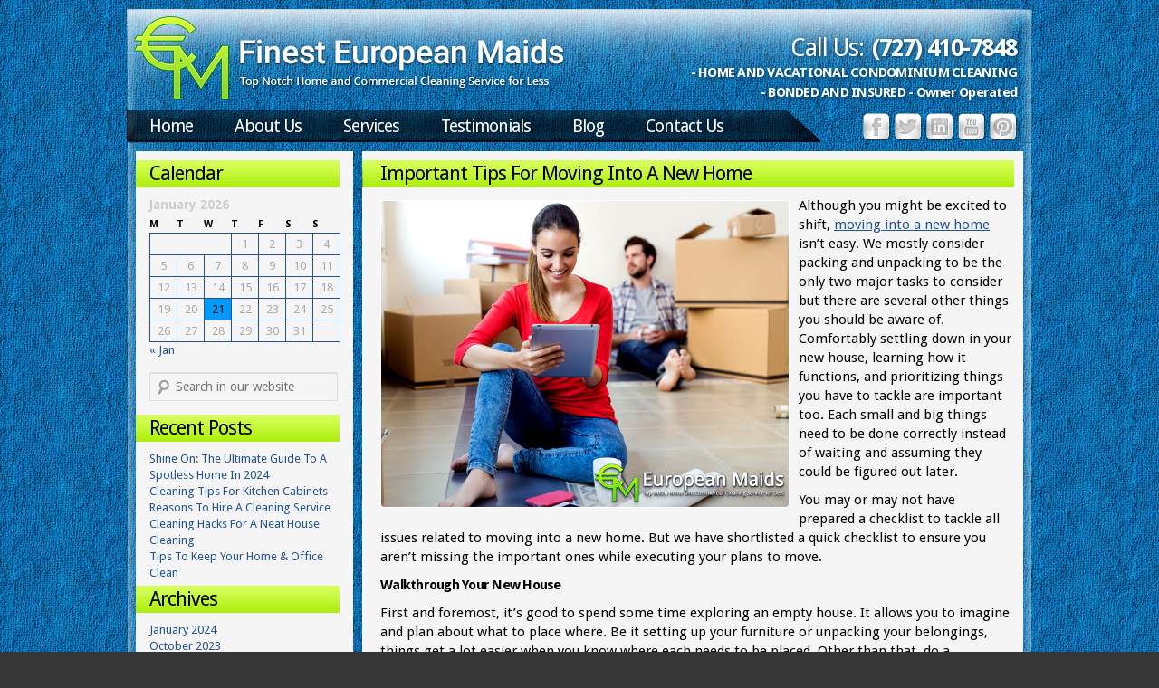

--- FILE ---
content_type: text/html; charset=UTF-8
request_url: https://www.europeanmaidscleaning.com/important-tips-for-moving-into-a-new-home/
body_size: 12119
content:
<!DOCTYPE html>
<html lang="en-US">
<head>
<link rel="shortcut icon" href="/favicon.ico" type="image/x-icon">
<link rel="icon" href="/favicon.ico" type="image/x-icon">
<meta charset="UTF-8" />
<link rel="profile" href="http://gmpg.org/xfn/11" />
<!-- <link rel="stylesheet" type="text/css" media="all" href="https://www.europeanmaidscleaning.com/wp-content/themes/EM/style.css" /> -->
<link rel="stylesheet" type="text/css" href="//www.europeanmaidscleaning.com/wp-content/cache/wpfc-minified/f13qsuqo/hd7fe.css" media="all"/>
<link rel="pingback" href="https://www.europeanmaidscleaning.com/xmlrpc.php" />
<script src='//www.europeanmaidscleaning.com/wp-content/cache/wpfc-minified/quxg1wpz/hd7fz.js' type="text/javascript"></script>
<!-- <script type="text/javascript" src="/wp-content/plugins/easing-slider/js/jquery.js?ver=1.4.2"></script> -->
<meta name='robots' content='index, follow, max-image-preview:large, max-snippet:-1, max-video-preview:-1' />
<!-- This site is optimized with the Yoast SEO plugin v26.8 - https://yoast.com/product/yoast-seo-wordpress/ -->
<title>Important Tips For Moving Into A New Home</title>
<link rel="canonical" href="https://www.europeanmaidscleaning.com/important-tips-for-moving-into-a-new-home/" />
<meta name="twitter:label1" content="Written by" />
<meta name="twitter:data1" content="Web publisher" />
<meta name="twitter:label2" content="Est. reading time" />
<meta name="twitter:data2" content="4 minutes" />
<script type="application/ld+json" class="yoast-schema-graph">{"@context":"https://schema.org","@graph":[{"@type":"Article","@id":"https://www.europeanmaidscleaning.com/important-tips-for-moving-into-a-new-home/#article","isPartOf":{"@id":"https://www.europeanmaidscleaning.com/important-tips-for-moving-into-a-new-home/"},"author":{"name":"Web publisher","@id":"https://www.europeanmaidscleaning.com/#/schema/person/531fcde726afbbb97be2057e8b7ccf6e"},"headline":"Important Tips For Moving Into A New Home","datePublished":"2021-06-22T18:32:02+00:00","mainEntityOfPage":{"@id":"https://www.europeanmaidscleaning.com/important-tips-for-moving-into-a-new-home/"},"wordCount":792,"commentCount":0,"image":{"@id":"https://www.europeanmaidscleaning.com/important-tips-for-moving-into-a-new-home/#primaryimage"},"thumbnailUrl":"https://www.europeanmaidscleaning.com/wp-content/uploads/2021/06/Important-Tips-For-Moving-into-a-New-Home.jpg","keywords":["Cleaning","cleaning tips","Clearwater","Clearwater cleaning services","Home Cleaning","House Cleaning","Move in cleaning checklist","Move in cleaning service","Moving house cleaning checklist","Moving into a new house","Moving into a new house cleaning tips","Tips"],"articleSection":["Cleaning Service","Cleaning Service Clearwater","Cleaning Service Tampa","Cleaning Tips","Clearwater","Home Cleaning","House Cleaning","Maid Service Tampa","Pinellas County","Residential Cleaning","Tips"],"inLanguage":"en-US","potentialAction":[{"@type":"CommentAction","name":"Comment","target":["https://www.europeanmaidscleaning.com/important-tips-for-moving-into-a-new-home/#respond"]}]},{"@type":"WebPage","@id":"https://www.europeanmaidscleaning.com/important-tips-for-moving-into-a-new-home/","url":"https://www.europeanmaidscleaning.com/important-tips-for-moving-into-a-new-home/","name":"Important Tips For Moving Into A New Home","isPartOf":{"@id":"https://www.europeanmaidscleaning.com/#website"},"primaryImageOfPage":{"@id":"https://www.europeanmaidscleaning.com/important-tips-for-moving-into-a-new-home/#primaryimage"},"image":{"@id":"https://www.europeanmaidscleaning.com/important-tips-for-moving-into-a-new-home/#primaryimage"},"thumbnailUrl":"https://www.europeanmaidscleaning.com/wp-content/uploads/2021/06/Important-Tips-For-Moving-into-a-New-Home.jpg","datePublished":"2021-06-22T18:32:02+00:00","author":{"@id":"https://www.europeanmaidscleaning.com/#/schema/person/531fcde726afbbb97be2057e8b7ccf6e"},"breadcrumb":{"@id":"https://www.europeanmaidscleaning.com/important-tips-for-moving-into-a-new-home/#breadcrumb"},"inLanguage":"en-US","potentialAction":[{"@type":"ReadAction","target":["https://www.europeanmaidscleaning.com/important-tips-for-moving-into-a-new-home/"]}]},{"@type":"ImageObject","inLanguage":"en-US","@id":"https://www.europeanmaidscleaning.com/important-tips-for-moving-into-a-new-home/#primaryimage","url":"https://www.europeanmaidscleaning.com/wp-content/uploads/2021/06/Important-Tips-For-Moving-into-a-New-Home.jpg","contentUrl":"https://www.europeanmaidscleaning.com/wp-content/uploads/2021/06/Important-Tips-For-Moving-into-a-New-Home.jpg","width":720,"height":540},{"@type":"BreadcrumbList","@id":"https://www.europeanmaidscleaning.com/important-tips-for-moving-into-a-new-home/#breadcrumb","itemListElement":[{"@type":"ListItem","position":1,"name":"Home","item":"https://www.europeanmaidscleaning.com/"},{"@type":"ListItem","position":2,"name":"Blog","item":"https://www.europeanmaidscleaning.com/blog/"},{"@type":"ListItem","position":3,"name":"Important Tips For Moving Into A New Home"}]},{"@type":"WebSite","@id":"https://www.europeanmaidscleaning.com/#website","url":"https://www.europeanmaidscleaning.com/","name":"Finest European Maids","description":"","potentialAction":[{"@type":"SearchAction","target":{"@type":"EntryPoint","urlTemplate":"https://www.europeanmaidscleaning.com/?s={search_term_string}"},"query-input":{"@type":"PropertyValueSpecification","valueRequired":true,"valueName":"search_term_string"}}],"inLanguage":"en-US"},{"@type":"Person","@id":"https://www.europeanmaidscleaning.com/#/schema/person/531fcde726afbbb97be2057e8b7ccf6e","name":"Web publisher","image":{"@type":"ImageObject","inLanguage":"en-US","@id":"https://www.europeanmaidscleaning.com/#/schema/person/image/","url":"https://secure.gravatar.com/avatar/3432ab063b0b718aa6bfafaa387e6b8ffc19b117c466a751caf284ef83ff3550?s=96&d=mm&r=g","contentUrl":"https://secure.gravatar.com/avatar/3432ab063b0b718aa6bfafaa387e6b8ffc19b117c466a751caf284ef83ff3550?s=96&d=mm&r=g","caption":"Web publisher"},"url":"https://www.europeanmaidscleaning.com/author/tanyak/"}]}</script>
<!-- / Yoast SEO plugin. -->
<link rel='dns-prefetch' href='//platform-api.sharethis.com' />
<link rel="alternate" type="application/rss+xml" title="Finest European Maids &raquo; Feed" href="https://www.europeanmaidscleaning.com/feed/" />
<link rel="alternate" type="application/rss+xml" title="Finest European Maids &raquo; Comments Feed" href="https://www.europeanmaidscleaning.com/comments/feed/" />
<link rel="alternate" type="application/rss+xml" title="Finest European Maids &raquo; Important Tips For Moving Into A New Home Comments Feed" href="https://www.europeanmaidscleaning.com/important-tips-for-moving-into-a-new-home/feed/" />
<link rel="alternate" title="oEmbed (JSON)" type="application/json+oembed" href="https://www.europeanmaidscleaning.com/wp-json/oembed/1.0/embed?url=https%3A%2F%2Fwww.europeanmaidscleaning.com%2Fimportant-tips-for-moving-into-a-new-home%2F" />
<link rel="alternate" title="oEmbed (XML)" type="text/xml+oembed" href="https://www.europeanmaidscleaning.com/wp-json/oembed/1.0/embed?url=https%3A%2F%2Fwww.europeanmaidscleaning.com%2Fimportant-tips-for-moving-into-a-new-home%2F&#038;format=xml" />
<style type="text/css">
.wp-pagenavi{float:left !important; }
</style>
<style id='wp-img-auto-sizes-contain-inline-css' type='text/css'>
img:is([sizes=auto i],[sizes^="auto," i]){contain-intrinsic-size:3000px 1500px}
/*# sourceURL=wp-img-auto-sizes-contain-inline-css */
</style>
<style id='wp-block-library-inline-css' type='text/css'>
:root{--wp-block-synced-color:#7a00df;--wp-block-synced-color--rgb:122,0,223;--wp-bound-block-color:var(--wp-block-synced-color);--wp-editor-canvas-background:#ddd;--wp-admin-theme-color:#007cba;--wp-admin-theme-color--rgb:0,124,186;--wp-admin-theme-color-darker-10:#006ba1;--wp-admin-theme-color-darker-10--rgb:0,107,160.5;--wp-admin-theme-color-darker-20:#005a87;--wp-admin-theme-color-darker-20--rgb:0,90,135;--wp-admin-border-width-focus:2px}@media (min-resolution:192dpi){:root{--wp-admin-border-width-focus:1.5px}}.wp-element-button{cursor:pointer}:root .has-very-light-gray-background-color{background-color:#eee}:root .has-very-dark-gray-background-color{background-color:#313131}:root .has-very-light-gray-color{color:#eee}:root .has-very-dark-gray-color{color:#313131}:root .has-vivid-green-cyan-to-vivid-cyan-blue-gradient-background{background:linear-gradient(135deg,#00d084,#0693e3)}:root .has-purple-crush-gradient-background{background:linear-gradient(135deg,#34e2e4,#4721fb 50%,#ab1dfe)}:root .has-hazy-dawn-gradient-background{background:linear-gradient(135deg,#faaca8,#dad0ec)}:root .has-subdued-olive-gradient-background{background:linear-gradient(135deg,#fafae1,#67a671)}:root .has-atomic-cream-gradient-background{background:linear-gradient(135deg,#fdd79a,#004a59)}:root .has-nightshade-gradient-background{background:linear-gradient(135deg,#330968,#31cdcf)}:root .has-midnight-gradient-background{background:linear-gradient(135deg,#020381,#2874fc)}:root{--wp--preset--font-size--normal:16px;--wp--preset--font-size--huge:42px}.has-regular-font-size{font-size:1em}.has-larger-font-size{font-size:2.625em}.has-normal-font-size{font-size:var(--wp--preset--font-size--normal)}.has-huge-font-size{font-size:var(--wp--preset--font-size--huge)}.has-text-align-center{text-align:center}.has-text-align-left{text-align:left}.has-text-align-right{text-align:right}.has-fit-text{white-space:nowrap!important}#end-resizable-editor-section{display:none}.aligncenter{clear:both}.items-justified-left{justify-content:flex-start}.items-justified-center{justify-content:center}.items-justified-right{justify-content:flex-end}.items-justified-space-between{justify-content:space-between}.screen-reader-text{border:0;clip-path:inset(50%);height:1px;margin:-1px;overflow:hidden;padding:0;position:absolute;width:1px;word-wrap:normal!important}.screen-reader-text:focus{background-color:#ddd;clip-path:none;color:#444;display:block;font-size:1em;height:auto;left:5px;line-height:normal;padding:15px 23px 14px;text-decoration:none;top:5px;width:auto;z-index:100000}html :where(.has-border-color){border-style:solid}html :where([style*=border-top-color]){border-top-style:solid}html :where([style*=border-right-color]){border-right-style:solid}html :where([style*=border-bottom-color]){border-bottom-style:solid}html :where([style*=border-left-color]){border-left-style:solid}html :where([style*=border-width]){border-style:solid}html :where([style*=border-top-width]){border-top-style:solid}html :where([style*=border-right-width]){border-right-style:solid}html :where([style*=border-bottom-width]){border-bottom-style:solid}html :where([style*=border-left-width]){border-left-style:solid}html :where(img[class*=wp-image-]){height:auto;max-width:100%}:where(figure){margin:0 0 1em}html :where(.is-position-sticky){--wp-admin--admin-bar--position-offset:var(--wp-admin--admin-bar--height,0px)}@media screen and (max-width:600px){html :where(.is-position-sticky){--wp-admin--admin-bar--position-offset:0px}}
/*wp_block_styles_on_demand_placeholder:6970e2abbc37b*/
/*# sourceURL=wp-block-library-inline-css */
</style>
<style id='classic-theme-styles-inline-css' type='text/css'>
/*! This file is auto-generated */
.wp-block-button__link{color:#fff;background-color:#32373c;border-radius:9999px;box-shadow:none;text-decoration:none;padding:calc(.667em + 2px) calc(1.333em + 2px);font-size:1.125em}.wp-block-file__button{background:#32373c;color:#fff;text-decoration:none}
/*# sourceURL=/wp-includes/css/classic-themes.min.css */
</style>
<!-- <link rel='stylesheet' id='cforms2-css' href='https://www.europeanmaidscleaning.com/wp-content/plugins/cforms2/styling/cforms2012.css?ver=15.1.2' type='text/css' media='all' /> -->
<!-- <link rel='stylesheet' id='contact-form-7-css' href='https://www.europeanmaidscleaning.com/wp-content/plugins/contact-form-7/includes/css/styles.css?ver=6.1.4' type='text/css' media='all' /> -->
<!-- <link rel='stylesheet' id='wpcf7-email-verification-css' href='https://www.europeanmaidscleaning.com/wp-content/plugins/wp-cforms-spam-protect/library/email-verification/assets/email-verification.css?ver=1.0.0' type='text/css' media='all' /> -->
<!-- <link rel='stylesheet' id='wpcf7_ext_css-css' href='https://www.europeanmaidscleaning.com/wp-content/plugins/wp-cforms-spam-protect/css/styles.css?ver=1773129e924440569d7e7dd75f6a86c3' type='text/css' media='all' /> -->
<!-- <link rel='stylesheet' id='ib-post-authors-list-css' href='https://www.europeanmaidscleaning.com/wp-content/plugins/wp-ib-widgets/widgets/../css/post-authors-list.css?ver=1773129e924440569d7e7dd75f6a86c3' type='text/css' media='all' /> -->
<!-- <link rel='stylesheet' id='wp-pagenavi-style-css' href='https://www.europeanmaidscleaning.com/wp-content/plugins/wp-pagenavi-style/css/css3_black.css?ver=1.0' type='text/css' media='all' /> -->
<link rel="stylesheet" type="text/css" href="//www.europeanmaidscleaning.com/wp-content/cache/wpfc-minified/fgx2cod/hd7fe.css" media="all"/>
<script src='//www.europeanmaidscleaning.com/wp-content/cache/wpfc-minified/zzrg74n/hd7fe.js' type="text/javascript"></script>
<!-- <script type="text/javascript" src="https://www.europeanmaidscleaning.com/wp-includes/js/jquery/jquery.min.js?ver=3.7.1" id="jquery-core-js"></script> -->
<!-- <script type="text/javascript" src="https://www.europeanmaidscleaning.com/wp-includes/js/jquery/jquery-migrate.min.js?ver=3.4.1" id="jquery-migrate-js"></script> -->
<script type="text/javascript" id="cforms2-js-extra">
/* <![CDATA[ */
var cforms2_ajax = {"url":"https://www.europeanmaidscleaning.com/wp-admin/admin-ajax.php","nonces":{"submitcform":"373eb6a4b2"}};
//# sourceURL=cforms2-js-extra
/* ]]> */
</script>
<script src='//www.europeanmaidscleaning.com/wp-content/cache/wpfc-minified/zyp8agx/hd7fe.js' type="text/javascript"></script>
<!-- <script type="text/javascript" src="https://www.europeanmaidscleaning.com/wp-content/plugins/cforms2/js/cforms.js?ver=15.1.2" id="cforms2-js"></script> -->
<!-- <script type="text/javascript" src="https://www.europeanmaidscleaning.com/wp-content/plugins/wp-cforms-spam-protect/js/script.js?ver=1773129e924440569d7e7dd75f6a86c3" id="wpcf7_ext_js-js"></script> -->
<script type="text/javascript" src="//platform-api.sharethis.com/js/sharethis.js#source=googleanalytics-wordpress#product=ga&amp;property=5aa86842a0a3350013d76f8f" id="googleanalytics-platform-sharethis-js"></script>
<link rel="https://api.w.org/" href="https://www.europeanmaidscleaning.com/wp-json/" /><link rel="alternate" title="JSON" type="application/json" href="https://www.europeanmaidscleaning.com/wp-json/wp/v2/posts/2191" /><link rel="EditURI" type="application/rsd+xml" title="RSD" href="https://www.europeanmaidscleaning.com/xmlrpc.php?rsd" />
<link rel='shortlink' href='https://www.europeanmaidscleaning.com/?p=2191' />
<meta name="ibsi::live" content="200" />	<style type="text/css">
.wp-pagenavi
{
font-size:12px !important;
}
</style>
<script>
(function() {
(function (i, s, o, g, r, a, m) {
i['GoogleAnalyticsObject'] = r;
i[r] = i[r] || function () {
(i[r].q = i[r].q || []).push(arguments)
}, i[r].l = 1 * new Date();
a = s.createElement(o),
m = s.getElementsByTagName(o)[0];
a.async = 1;
a.src = g;
m.parentNode.insertBefore(a, m)
})(window, document, 'script', 'https://google-analytics.com/analytics.js', 'ga');
ga('create', 'UA-4306104-33', 'auto');
ga('send', 'pageview');
})();
</script>
<style type="text/css" id="wp-custom-css">
.entry-content ul li {
list-style-position: inside;
}
span.wpcf7-spinner {
display: block;
max-width: 400px;
margin: 0 auto;
}
div#slideshow {
overflow: hidden !important;
}		</style>
<script>
(function(i,s,o,g,r,a,m){i['GoogleAnalyticsObject']=r;i[r]=i[r]||function(){
(i[r].q=i[r].q||[]).push(arguments)},i[r].l=1*new Date();a=s.createElement(o),
m=s.getElementsByTagName(o)[0];a.async=1;a.src=g;m.parentNode.insertBefore(a,m)
})(window,document,'script','https://www.google-analytics.com/analytics.js','ga');
ga('create', 'UA-4306104-33', 'auto');
ga('send', 'pageview');
</script>
<link href='https://fonts.googleapis.com/css?family=Droid+Sans:400,700' rel='stylesheet' type='text/css'>
</head>
<body class="wp-singular post-template-default single single-post postid-2191 single-format-standard wp-theme-EM metaslider-plugin">
<div id="wrapper" class="hfeed">
<div id="header">
<div class="phone"><span>Call Us:</span> <a style="color: #ffffff; font-size: 26px; text-decoration: none;" href="tel:7274107848" data-wpel-link="internal">(727) 410-7848</a></br>
<strong>- HOME AND VACATIONAL CONDOMINIUM CLEANING</br>- BONDED AND INSURED - Owner Operated</strong>
</div>
<div id="logo"><a href="/" title="House and Home Cleaning in Clearwater and Pinellas County" data-wpel-link="internal"><img src="/wp-content/themes/EM/images/EM-logo.png" alt="European Maids"></a></div>
<div class="social">
<a href="https://www.facebook.com/EuropeanMaids/" target="_blank" rel="nofollow external noopener noreferrer" data-wpel-link="external"><img src="/wp-content/themes/EM/images/facebook.png" alt="facebook"></a>
<a href="https://twitter.com/FinestEuroMaids" target="_blank" rel="nofollow external noopener noreferrer" data-wpel-link="external"><img src="/wp-content/themes/EM/images/twitter.png" alt="twitter"></a>
<a href="https://www.linkedin.com/" target="_blank" rel="nofollow external noopener noreferrer" data-wpel-link="external"><img src="/wp-content/themes/EM/images/linkedin.png" alt="twitter"></a>  
<a href="http://www.youtube.com/" target="_blank" rel="nofollow external noopener noreferrer" data-wpel-link="external"><img src="/wp-content/themes/EM/images/youtube.png" alt="twitter"></a>  
<a href="https://www.pinterest.com/" target="_blank" rel="nofollow external noopener noreferrer" data-wpel-link="external"><img src="/wp-content/themes/EM/images/pinterest.png" alt="twitter"></a>  
</div>
<div id="access" role="navigation">
<div class="skip-link screen-reader-text"><a href="#content" title="Skip to content">Skip to content</a></div>
<div class="menu-header"><ul id="menu-top-nav" class="menu"><li id="menu-item-441" class="menu-item menu-item-type-post_type menu-item-object-page menu-item-home menu-item-441"><a href="https://www.europeanmaidscleaning.com/" data-wpel-link="internal">Home</a></li>
<li id="menu-item-446" class="menu-item menu-item-type-post_type menu-item-object-page menu-item-has-children menu-item-446"><a href="https://www.europeanmaidscleaning.com/about-us/" data-wpel-link="internal">About Us</a>
<ul class="sub-menu">
<li id="menu-item-549" class="menu-item menu-item-type-post_type menu-item-object-page menu-item-549"><a href="https://www.europeanmaidscleaning.com/cleaning-service-clearwater-fl/" data-wpel-link="internal">Clearwater</a></li>
<li id="menu-item-550" class="menu-item menu-item-type-post_type menu-item-object-page menu-item-550"><a href="https://www.europeanmaidscleaning.com/palm_harbor_fl/" data-wpel-link="internal">Palm Harbor</a></li>
<li id="menu-item-551" class="menu-item menu-item-type-post_type menu-item-object-page menu-item-551"><a href="https://www.europeanmaidscleaning.com/cleaning_service_in_st_ptersburg_fl/" data-wpel-link="internal">St. Petersburg</a></li>
</ul>
</li>
<li id="menu-item-453" class="menu-item menu-item-type-post_type menu-item-object-page menu-item-453"><a href="https://www.europeanmaidscleaning.com/cleaning-service-in-clearwater/" data-wpel-link="internal">Services</a></li>
<li id="menu-item-448" class="menu-item menu-item-type-post_type menu-item-object-page menu-item-448"><a href="https://www.europeanmaidscleaning.com/testimonials/" data-wpel-link="internal">Testimonials</a></li>
<li id="menu-item-442" class="menu-item menu-item-type-post_type menu-item-object-page current_page_parent menu-item-442"><a href="https://www.europeanmaidscleaning.com/blog/" data-wpel-link="internal">Blog</a></li>
<li id="menu-item-449" class="menu-item menu-item-type-post_type menu-item-object-page menu-item-449"><a href="https://www.europeanmaidscleaning.com/contact-us/" data-wpel-link="internal">Contact Us</a></li>
</ul></div> 
</div><!-- #access --></div><!-- #header -->
<div id="main">
<div id="main-bg">
<div id="container">
<div id="content" role="main">
<div id="nav-above" class="navigation">
</div><!-- #nav-above -->
<div id="post-2191" class="post-2191 post type-post status-publish format-standard has-post-thumbnail hentry category-cleaning-service category-cleaning-service-clearwater category-cleaning-service-tampa category-cleaning-tips category-clearwater category-home-cleaning category-house-cleaning category-maid-service-tampa category-pinellas-county category-residential-cleaning category-tips tag-cleaning tag-cleaning-tips tag-clearwater tag-clearwater-cleaning-services tag-home-cleaning tag-house-cleaning tag-move-in-cleaning-checklist tag-move-in-cleaning-service tag-moving-house-cleaning-checklist tag-moving-into-a-new-house tag-moving-into-a-new-house-cleaning-tips tag-tips">
<h1 class="entry-title">Important Tips For Moving Into A New Home</h1>
<div class="entry-content">
<p><a href="https://www.europeanmaidscleaning.com/wp-content/uploads/2021/06/Important-Tips-For-Moving-into-a-New-Home.jpg" data-wpel-link="internal"><img fetchpriority="high" decoding="async" class="alignleft wp-image-2198" src="https://www.europeanmaidscleaning.com/wp-content/uploads/2021/06/Important-Tips-For-Moving-into-a-New-Home.jpg" alt="" width="450" height="338" srcset="https://www.europeanmaidscleaning.com/wp-content/uploads/2021/06/Important-Tips-For-Moving-into-a-New-Home.jpg 720w, https://www.europeanmaidscleaning.com/wp-content/uploads/2021/06/Important-Tips-For-Moving-into-a-New-Home-300x225.jpg 300w" sizes="(max-width: 450px) 100vw, 450px" /></a>Although you might be excited to shift, <a href="https://www.europeanmaidscleaning.com/keeping-the-home-clean-after-a-move/" data-wpel-link="internal">moving into a new home</a> isn’t easy. We mostly consider packing and unpacking to be the only two major tasks to consider but there are several other things you should be aware of. Comfortably settling down in your new house, learning how it functions, and prioritizing things you have to tackle are important too. Each small and big things need to be done correctly instead of waiting and assuming they could be figured out later.</p>
<p>You may or may not have prepared a checklist to tackle all issues related to moving into a new home. But we have shortlisted a quick checklist to ensure you aren’t missing the important ones while executing your plans to move.</p>
<p><strong>Walkthrough Your New House</strong></p>
<p>First and foremost, it’s good to spend some time exploring an empty house. It allows you to imagine and plan about what to place where. Be it setting up your furniture or unpacking your belongings, things get a lot easier when you know where each needs to be placed. Other than that, do a comprehensive inspection if:</p>
<ol>
<li>Repairs have been done as requested or agreed with the previous owner.</li>
<li>Everything is included as per the <a target="_blank" rel="noopener external nofollow noreferrer" href="https://en.wikipedia.org/wiki/Contract_of_sale" data-wpel-link="external">contract for sale</a></li>
<li>Everything such as outlets, fixtures, and switches are in working order</li>
</ol>
<p>In case you find issues going against a sale contract, you should call the realtor immediately and explain the issues.</p>
<p><strong>Pet or Child Proof</strong></p>
<p>In case you are moving to this house with <a href="https://www.europeanmaidscleaning.com/making-your-home-safe-for-children/" data-wpel-link="internal">little kids</a> or pets, your immediate concern should be doing initial childproofing. This ensures basic safety is maintained before stepping inside the house. Things like creating a dedicated space to store discarded packing materials and inspecting all windows to check if they are securely closed. Also, check if they are any hanging cords coming off the blinds. You should also keep cleaning supplies, glassware, and box cutters at a place that cannot be easily reached by kids or pets.</p>
<p><strong>Plan What Goes Where</strong></p>
<p>Doing this saves a lot of time and trouble when moving into a new home. Planning helps you set up things quickly and avoid any confusion when your belongings arrive. Your priority should be to plan for all large and heavy items such as furniture. Besides having a basic idea of what goes where you should also plan how they should be set up. You might make changes later on but if you have a plan, setting up your house becomes quicker and much easier.</p>
<p><strong>Ensure All Utilities are Set-Up</strong></p>
<p>You must have arranged your utilities to be ready before moving in. Now you should also ensure they are ready and working properly before moving into the new house. Verify heating and cooling, internet, electric, water, and gas are set up properly. It&#8217;s also a good idea to call the local waste management facility and register your home for garbage pick-up.</p>
<p><strong>Check Location of Water Valve and Fuse Box</strong></p>
<p>Both are important things and you should be well aware of where they are located. It’s recommended to identify their locations well in advance so that you don’t end up looking for them in case of an emergency. It could be a sudden power failure or you might need to turn off the water supply, you would need access to both these places immediately.</p>
<p><strong>Deep Clean The Entire Property</strong></p>
<p>You would never want to clean your house immediately after moving in. Hence, it&#8217;s better to do <a href="https://www.europeanmaidscleaning.com/how-you-can-deep-clean-your-bathroom-in-7-steps/" data-wpel-link="internal">deep cleaning</a> an empty house in all corners before you move in. Hiring a professional cleaner is advised instead of trying to clean the house yourself.</p>
<p><strong>Repairing Should Be a Priority</strong></p>
<p>If you are moving into a new house, you might not need to do this. But if people were living inside the house before, you will have to undertake some repair projects. Inspecting the house and looking for damages at every corner should be your priority. Also, you should get those repairs done before moving your furniture and other belongings to the new house.</p>
<p><strong>Other Important Things To Consider</strong></p>
<p>Besides the things mentioned above, there are a few more things to consider. They include changing the old locks, changing your address with the post office before moving into a new home, and meeting your neighbors. Planning well in advance can ease the pressure and hurdles that you face while shifting.</p>
<p>Cleaning for instance is very important to ensure both safety and hygiene requirements are met. In case you are searching for a professional agency that can help you deep clean your new house in <a target="_blank" rel="noopener external nofollow noreferrer" href="https://en.wikipedia.org/wiki/Clearwater,_Florida" data-wpel-link="external">Clearwater</a> and Pinellas County, FL, call <a href="/" data-wpel-link="internal">European Maids</a> right away.</p>
<p>Picture Credit: <a target="_blank" rel="noopener external nofollow noreferrer" href="https://www.freepik.com/free-photo/young-couple-with-digital-tablet-resting-their-new-home_1623610.htm#page=1&amp;query=moving&amp;position=36" data-wpel-link="external">Freepik</a></p>
<p>&nbsp;</p>
<p>&nbsp;</p>
</div><!-- .entry-content -->
<div class="entry-utility">
This entry was posted in <a href="https://www.europeanmaidscleaning.com/category/cleaning-service/" rel="category tag" data-wpel-link="internal">Cleaning Service</a>, <a href="https://www.europeanmaidscleaning.com/category/cleaning-service-clearwater/" rel="category tag" data-wpel-link="internal">Cleaning Service Clearwater</a>, <a href="https://www.europeanmaidscleaning.com/category/cleaning-service-tampa/" rel="category tag" data-wpel-link="internal">Cleaning Service Tampa</a>, <a href="https://www.europeanmaidscleaning.com/category/cleaning-tips/" rel="category tag" data-wpel-link="internal">Cleaning Tips</a>, <a href="https://www.europeanmaidscleaning.com/category/clearwater/" rel="category tag" data-wpel-link="internal">Clearwater</a>, <a href="https://www.europeanmaidscleaning.com/category/home-cleaning/" rel="category tag" data-wpel-link="internal">Home Cleaning</a>, <a href="https://www.europeanmaidscleaning.com/category/house-cleaning/" rel="category tag" data-wpel-link="internal">House Cleaning</a>, <a href="https://www.europeanmaidscleaning.com/category/maid-service-tampa/" rel="category tag" data-wpel-link="internal">Maid Service Tampa</a>, <a href="https://www.europeanmaidscleaning.com/category/pinellas-county/" rel="category tag" data-wpel-link="internal">Pinellas County</a>, <a href="https://www.europeanmaidscleaning.com/category/residential-cleaning/" rel="category tag" data-wpel-link="internal">Residential Cleaning</a>, <a href="https://www.europeanmaidscleaning.com/category/tips/" rel="category tag" data-wpel-link="internal">Tips</a> and tagged <a href="https://www.europeanmaidscleaning.com/tag/cleaning/" rel="tag" data-wpel-link="internal">Cleaning</a>, <a href="https://www.europeanmaidscleaning.com/tag/cleaning-tips/" rel="tag" data-wpel-link="internal">cleaning tips</a>, <a href="https://www.europeanmaidscleaning.com/tag/clearwater/" rel="tag" data-wpel-link="internal">Clearwater</a>, <a href="https://www.europeanmaidscleaning.com/tag/clearwater-cleaning-services/" rel="tag" data-wpel-link="internal">Clearwater cleaning services</a>, <a href="https://www.europeanmaidscleaning.com/tag/home-cleaning/" rel="tag" data-wpel-link="internal">Home Cleaning</a>, <a href="https://www.europeanmaidscleaning.com/tag/house-cleaning/" rel="tag" data-wpel-link="internal">House Cleaning</a>, <a href="https://www.europeanmaidscleaning.com/tag/move-in-cleaning-checklist/" rel="tag" data-wpel-link="internal">Move in cleaning checklist</a>, <a href="https://www.europeanmaidscleaning.com/tag/move-in-cleaning-service/" rel="tag" data-wpel-link="internal">Move in cleaning service</a>, <a href="https://www.europeanmaidscleaning.com/tag/moving-house-cleaning-checklist/" rel="tag" data-wpel-link="internal">Moving house cleaning checklist</a>, <a href="https://www.europeanmaidscleaning.com/tag/moving-into-a-new-house/" rel="tag" data-wpel-link="internal">Moving into a new house</a>, <a href="https://www.europeanmaidscleaning.com/tag/moving-into-a-new-house-cleaning-tips/" rel="tag" data-wpel-link="internal">Moving into a new house cleaning tips</a>, <a href="https://www.europeanmaidscleaning.com/tag/tips/" rel="tag" data-wpel-link="internal">Tips</a>. Bookmark the <a href="https://www.europeanmaidscleaning.com/important-tips-for-moving-into-a-new-home/" title="Permalink to Important Tips For Moving Into A New Home" rel="bookmark" data-wpel-link="internal">permalink</a>.											</div><!-- .entry-utility -->
<div class="entry-meta">
<span class="meta-prep meta-prep-author">Posted on</span> <a href="https://www.europeanmaidscleaning.com/important-tips-for-moving-into-a-new-home/" title="6:32 pm" rel="bookmark" data-wpel-link="internal"><span class="entry-date">June 22, 2021</span></a> <span class="meta-sep">by</span> <span class="author vcard"><a class="url fn n" href="https://www.europeanmaidscleaning.com/author/tanyak/" title="View all posts by Web publisher" data-wpel-link="internal">Web publisher</a></span>					</div><!-- .entry-meta -->
</div><!-- #post-## -->
<div id="nav-below" class="navigation">
<div class="nav-previous"><a href="https://www.europeanmaidscleaning.com/importance-of-carpet-cleaning-if-you-have-pets/" rel="prev" data-wpel-link="internal"><span class="meta-nav">&larr;</span> Importance Of Carpet Cleaning If You Have Pets</a></div>
<div class="nav-next"><a href="https://www.europeanmaidscleaning.com/5-most-important-places-in-your-home-to-clean-this-summer/" rel="next" data-wpel-link="internal">5 Most Important Places In Your Home To Clean This Summer <span class="meta-nav">&rarr;</span></a></div>
</div><!-- #nav-below -->
<div id="comments">
<div id="respond" class="comment-respond">
<h3 id="reply-title" class="comment-reply-title">Leave a Reply <small><a rel="nofollow" id="cancel-comment-reply-link" href="/important-tips-for-moving-into-a-new-home/#respond" style="display:none;" data-wpel-link="internal">Cancel reply</a></small></h3><form action="https://www.europeanmaidscleaning.com/wp-comments-post.php" method="post" id="commentform" class="comment-form"><p class="comment-notes"><span id="email-notes">Your email address will not be published.</span> <span class="required-field-message">Required fields are marked <span class="required">*</span></span></p><p class="comment-form-comment"><label for="comment">Comment <span class="required">*</span></label> <textarea id="comment" name="comment" cols="45" rows="8" maxlength="65525" required="required"></textarea></p><p class="comment-form-author"><label for="author">Name <span class="required">*</span></label> <input id="author" name="author" type="text" value="" size="30" maxlength="245" autocomplete="name" required="required" /></p>
<p class="comment-form-email"><label for="email">Email <span class="required">*</span></label> <input id="email" name="email" type="text" value="" size="30" maxlength="100" aria-describedby="email-notes" autocomplete="email" required="required" /></p>
<p class="comment-form-url"><label for="url">Website</label> <input id="url" name="url" type="text" value="" size="30" maxlength="200" autocomplete="url" /></p>
<p class="form-submit"><input name="submit" type="submit" id="submit" class="submit" value="Post Comment" /> <input type='hidden' name='comment_post_ID' value='2191' id='comment_post_ID' />
<input type='hidden' name='comment_parent' id='comment_parent' value='0' />
</p></form>	</div><!-- #respond -->
</div><!-- #comments -->
</div><!-- #content -->
</div><!-- #container -->
<div id="primary" class="widget-area" role="complementary">
<ul class="xoxo">
<li id="calendar-2" class="widget-container widget_calendar"><h3 class="widget-title">Calendar</h3><div id="calendar_wrap" class="calendar_wrap"><table id="wp-calendar" class="wp-calendar-table">
<caption>January 2026</caption>
<thead>
<tr>
<th scope="col" aria-label="Monday">M</th>
<th scope="col" aria-label="Tuesday">T</th>
<th scope="col" aria-label="Wednesday">W</th>
<th scope="col" aria-label="Thursday">T</th>
<th scope="col" aria-label="Friday">F</th>
<th scope="col" aria-label="Saturday">S</th>
<th scope="col" aria-label="Sunday">S</th>
</tr>
</thead>
<tbody>
<tr>
<td colspan="3" class="pad">&nbsp;</td><td>1</td><td>2</td><td>3</td><td>4</td>
</tr>
<tr>
<td>5</td><td>6</td><td>7</td><td>8</td><td>9</td><td>10</td><td>11</td>
</tr>
<tr>
<td>12</td><td>13</td><td>14</td><td>15</td><td>16</td><td>17</td><td>18</td>
</tr>
<tr>
<td>19</td><td>20</td><td id="today">21</td><td>22</td><td>23</td><td>24</td><td>25</td>
</tr>
<tr>
<td>26</td><td>27</td><td>28</td><td>29</td><td>30</td><td>31</td>
<td class="pad" colspan="1">&nbsp;</td>
</tr>
</tbody>
</table><nav aria-label="Previous and next months" class="wp-calendar-nav">
<span class="wp-calendar-nav-prev"><a href="https://www.europeanmaidscleaning.com/2024/01/" data-wpel-link="internal">&laquo; Jan</a></span>
<span class="pad">&nbsp;</span>
<span class="wp-calendar-nav-next">&nbsp;</span>
</nav></div></li><li id="search-2" class="widget-container widget_search">	<form method="get" id="searchform" action="https://www.europeanmaidscleaning.com/">
<label for="s" class="assistive-text">Search</label>
<input type="text" class="field" name="s" id="s" placeholder="Search in our website" />
<input type="submit" class="submit" name="submit" id="searchsubmit" value="Search" />
</form>
</li>
<li id="recent-posts-2" class="widget-container widget_recent_entries">
<h3 class="widget-title">Recent Posts</h3>
<ul>
<li>
<a href="https://www.europeanmaidscleaning.com/shine-on-the-ultimate-guide-to-a-spotless-home-in-2024/" data-wpel-link="internal">Shine On: The Ultimate Guide To A Spotless Home In 2024</a>
</li>
<li>
<a href="https://www.europeanmaidscleaning.com/cleaning-tips-for-kitchen-cabinets/" data-wpel-link="internal">Cleaning Tips For Kitchen Cabinets</a>
</li>
<li>
<a href="https://www.europeanmaidscleaning.com/reasons-to-hire-a-cleaning-service/" data-wpel-link="internal">Reasons To Hire A Cleaning Service</a>
</li>
<li>
<a href="https://www.europeanmaidscleaning.com/cleaning-hacks-for-a-neat-house-cleaning/" data-wpel-link="internal">Cleaning Hacks For A Neat House Cleaning</a>
</li>
<li>
<a href="https://www.europeanmaidscleaning.com/tips-to-keep-your-home-office-clean/" data-wpel-link="internal">Tips To Keep Your Home &#038; Office Clean</a>
</li>
</ul>
</li><li id="archives-2" class="widget-container widget_archive"><h3 class="widget-title">Archives</h3>
<ul>
<li><a href="https://www.europeanmaidscleaning.com/2024/01/" data-wpel-link="internal">January 2024</a></li>
<li><a href="https://www.europeanmaidscleaning.com/2023/10/" data-wpel-link="internal">October 2023</a></li>
<li><a href="https://www.europeanmaidscleaning.com/2023/09/" data-wpel-link="internal">September 2023</a></li>
<li><a href="https://www.europeanmaidscleaning.com/2023/07/" data-wpel-link="internal">July 2023</a></li>
<li><a href="https://www.europeanmaidscleaning.com/2023/06/" data-wpel-link="internal">June 2023</a></li>
<li><a href="https://www.europeanmaidscleaning.com/2023/04/" data-wpel-link="internal">April 2023</a></li>
<li><a href="https://www.europeanmaidscleaning.com/2022/10/" data-wpel-link="internal">October 2022</a></li>
<li><a href="https://www.europeanmaidscleaning.com/2022/09/" data-wpel-link="internal">September 2022</a></li>
<li><a href="https://www.europeanmaidscleaning.com/2022/04/" data-wpel-link="internal">April 2022</a></li>
<li><a href="https://www.europeanmaidscleaning.com/2022/03/" data-wpel-link="internal">March 2022</a></li>
<li><a href="https://www.europeanmaidscleaning.com/2022/02/" data-wpel-link="internal">February 2022</a></li>
<li><a href="https://www.europeanmaidscleaning.com/2021/12/" data-wpel-link="internal">December 2021</a></li>
<li><a href="https://www.europeanmaidscleaning.com/2021/11/" data-wpel-link="internal">November 2021</a></li>
<li><a href="https://www.europeanmaidscleaning.com/2021/08/" data-wpel-link="internal">August 2021</a></li>
<li><a href="https://www.europeanmaidscleaning.com/2021/06/" data-wpel-link="internal">June 2021</a></li>
<li><a href="https://www.europeanmaidscleaning.com/2021/05/" data-wpel-link="internal">May 2021</a></li>
<li><a href="https://www.europeanmaidscleaning.com/2021/04/" data-wpel-link="internal">April 2021</a></li>
<li><a href="https://www.europeanmaidscleaning.com/2021/03/" data-wpel-link="internal">March 2021</a></li>
<li><a href="https://www.europeanmaidscleaning.com/2021/02/" data-wpel-link="internal">February 2021</a></li>
<li><a href="https://www.europeanmaidscleaning.com/2021/01/" data-wpel-link="internal">January 2021</a></li>
<li><a href="https://www.europeanmaidscleaning.com/2020/12/" data-wpel-link="internal">December 2020</a></li>
<li><a href="https://www.europeanmaidscleaning.com/2020/10/" data-wpel-link="internal">October 2020</a></li>
<li><a href="https://www.europeanmaidscleaning.com/2020/09/" data-wpel-link="internal">September 2020</a></li>
<li><a href="https://www.europeanmaidscleaning.com/2020/08/" data-wpel-link="internal">August 2020</a></li>
<li><a href="https://www.europeanmaidscleaning.com/2020/07/" data-wpel-link="internal">July 2020</a></li>
<li><a href="https://www.europeanmaidscleaning.com/2020/06/" data-wpel-link="internal">June 2020</a></li>
<li><a href="https://www.europeanmaidscleaning.com/2019/10/" data-wpel-link="internal">October 2019</a></li>
<li><a href="https://www.europeanmaidscleaning.com/2019/09/" data-wpel-link="internal">September 2019</a></li>
<li><a href="https://www.europeanmaidscleaning.com/2019/08/" data-wpel-link="internal">August 2019</a></li>
<li><a href="https://www.europeanmaidscleaning.com/2019/06/" data-wpel-link="internal">June 2019</a></li>
<li><a href="https://www.europeanmaidscleaning.com/2019/05/" data-wpel-link="internal">May 2019</a></li>
<li><a href="https://www.europeanmaidscleaning.com/2019/03/" data-wpel-link="internal">March 2019</a></li>
<li><a href="https://www.europeanmaidscleaning.com/2019/02/" data-wpel-link="internal">February 2019</a></li>
<li><a href="https://www.europeanmaidscleaning.com/2018/12/" data-wpel-link="internal">December 2018</a></li>
<li><a href="https://www.europeanmaidscleaning.com/2018/11/" data-wpel-link="internal">November 2018</a></li>
<li><a href="https://www.europeanmaidscleaning.com/2018/10/" data-wpel-link="internal">October 2018</a></li>
<li><a href="https://www.europeanmaidscleaning.com/2018/09/" data-wpel-link="internal">September 2018</a></li>
<li><a href="https://www.europeanmaidscleaning.com/2018/08/" data-wpel-link="internal">August 2018</a></li>
<li><a href="https://www.europeanmaidscleaning.com/2018/07/" data-wpel-link="internal">July 2018</a></li>
<li><a href="https://www.europeanmaidscleaning.com/2018/06/" data-wpel-link="internal">June 2018</a></li>
<li><a href="https://www.europeanmaidscleaning.com/2018/05/" data-wpel-link="internal">May 2018</a></li>
<li><a href="https://www.europeanmaidscleaning.com/2018/04/" data-wpel-link="internal">April 2018</a></li>
<li><a href="https://www.europeanmaidscleaning.com/2018/03/" data-wpel-link="internal">March 2018</a></li>
<li><a href="https://www.europeanmaidscleaning.com/2018/02/" data-wpel-link="internal">February 2018</a></li>
<li><a href="https://www.europeanmaidscleaning.com/2018/01/" data-wpel-link="internal">January 2018</a></li>
<li><a href="https://www.europeanmaidscleaning.com/2017/12/" data-wpel-link="internal">December 2017</a></li>
<li><a href="https://www.europeanmaidscleaning.com/2017/11/" data-wpel-link="internal">November 2017</a></li>
<li><a href="https://www.europeanmaidscleaning.com/2017/10/" data-wpel-link="internal">October 2017</a></li>
<li><a href="https://www.europeanmaidscleaning.com/2017/09/" data-wpel-link="internal">September 2017</a></li>
<li><a href="https://www.europeanmaidscleaning.com/2017/01/" data-wpel-link="internal">January 2017</a></li>
<li><a href="https://www.europeanmaidscleaning.com/2016/10/" data-wpel-link="internal">October 2016</a></li>
<li><a href="https://www.europeanmaidscleaning.com/2016/09/" data-wpel-link="internal">September 2016</a></li>
<li><a href="https://www.europeanmaidscleaning.com/2016/08/" data-wpel-link="internal">August 2016</a></li>
<li><a href="https://www.europeanmaidscleaning.com/2016/07/" data-wpel-link="internal">July 2016</a></li>
<li><a href="https://www.europeanmaidscleaning.com/2016/06/" data-wpel-link="internal">June 2016</a></li>
<li><a href="https://www.europeanmaidscleaning.com/2016/05/" data-wpel-link="internal">May 2016</a></li>
<li><a href="https://www.europeanmaidscleaning.com/2016/04/" data-wpel-link="internal">April 2016</a></li>
<li><a href="https://www.europeanmaidscleaning.com/2016/03/" data-wpel-link="internal">March 2016</a></li>
<li><a href="https://www.europeanmaidscleaning.com/2016/02/" data-wpel-link="internal">February 2016</a></li>
<li><a href="https://www.europeanmaidscleaning.com/2015/12/" data-wpel-link="internal">December 2015</a></li>
<li><a href="https://www.europeanmaidscleaning.com/2015/11/" data-wpel-link="internal">November 2015</a></li>
<li><a href="https://www.europeanmaidscleaning.com/2015/09/" data-wpel-link="internal">September 2015</a></li>
<li><a href="https://www.europeanmaidscleaning.com/2015/08/" data-wpel-link="internal">August 2015</a></li>
<li><a href="https://www.europeanmaidscleaning.com/2015/07/" data-wpel-link="internal">July 2015</a></li>
<li><a href="https://www.europeanmaidscleaning.com/2015/06/" data-wpel-link="internal">June 2015</a></li>
<li><a href="https://www.europeanmaidscleaning.com/2015/05/" data-wpel-link="internal">May 2015</a></li>
<li><a href="https://www.europeanmaidscleaning.com/2015/04/" data-wpel-link="internal">April 2015</a></li>
<li><a href="https://www.europeanmaidscleaning.com/2015/03/" data-wpel-link="internal">March 2015</a></li>
<li><a href="https://www.europeanmaidscleaning.com/2015/02/" data-wpel-link="internal">February 2015</a></li>
<li><a href="https://www.europeanmaidscleaning.com/2015/01/" data-wpel-link="internal">January 2015</a></li>
<li><a href="https://www.europeanmaidscleaning.com/2014/11/" data-wpel-link="internal">November 2014</a></li>
<li><a href="https://www.europeanmaidscleaning.com/2014/08/" data-wpel-link="internal">August 2014</a></li>
<li><a href="https://www.europeanmaidscleaning.com/2013/08/" data-wpel-link="internal">August 2013</a></li>
<li><a href="https://www.europeanmaidscleaning.com/2013/07/" data-wpel-link="internal">July 2013</a></li>
<li><a href="https://www.europeanmaidscleaning.com/2013/06/" data-wpel-link="internal">June 2013</a></li>
<li><a href="https://www.europeanmaidscleaning.com/2013/03/" data-wpel-link="internal">March 2013</a></li>
<li><a href="https://www.europeanmaidscleaning.com/2013/02/" data-wpel-link="internal">February 2013</a></li>
<li><a href="https://www.europeanmaidscleaning.com/2012/11/" data-wpel-link="internal">November 2012</a></li>
<li><a href="https://www.europeanmaidscleaning.com/2012/10/" data-wpel-link="internal">October 2012</a></li>
<li><a href="https://www.europeanmaidscleaning.com/2012/08/" data-wpel-link="internal">August 2012</a></li>
<li><a href="https://www.europeanmaidscleaning.com/2012/07/" data-wpel-link="internal">July 2012</a></li>
<li><a href="https://www.europeanmaidscleaning.com/2012/06/" data-wpel-link="internal">June 2012</a></li>
<li><a href="https://www.europeanmaidscleaning.com/2012/05/" data-wpel-link="internal">May 2012</a></li>
<li><a href="https://www.europeanmaidscleaning.com/2012/04/" data-wpel-link="internal">April 2012</a></li>
<li><a href="https://www.europeanmaidscleaning.com/2012/03/" data-wpel-link="internal">March 2012</a></li>
<li><a href="https://www.europeanmaidscleaning.com/2012/02/" data-wpel-link="internal">February 2012</a></li>
<li><a href="https://www.europeanmaidscleaning.com/2012/01/" data-wpel-link="internal">January 2012</a></li>
<li><a href="https://www.europeanmaidscleaning.com/2011/12/" data-wpel-link="internal">December 2011</a></li>
<li><a href="https://www.europeanmaidscleaning.com/2011/11/" data-wpel-link="internal">November 2011</a></li>
<li><a href="https://www.europeanmaidscleaning.com/2011/10/" data-wpel-link="internal">October 2011</a></li>
<li><a href="https://www.europeanmaidscleaning.com/2011/08/" data-wpel-link="internal">August 2011</a></li>
<li><a href="https://www.europeanmaidscleaning.com/2011/07/" data-wpel-link="internal">July 2011</a></li>
<li><a href="https://www.europeanmaidscleaning.com/2011/06/" data-wpel-link="internal">June 2011</a></li>
<li><a href="https://www.europeanmaidscleaning.com/2011/04/" data-wpel-link="internal">April 2011</a></li>
</ul>
</li><li id="categories-2" class="widget-container widget_categories"><h3 class="widget-title">Categories</h3>
<ul>
<li class="cat-item cat-item-39"><a href="https://www.europeanmaidscleaning.com/category/bathroom-cleaning/" data-wpel-link="internal">Bathroom Cleaning</a>
</li>
<li class="cat-item cat-item-48"><a href="https://www.europeanmaidscleaning.com/category/bedroom-cleaning/" data-wpel-link="internal">Bedroom Cleaning</a>
</li>
<li class="cat-item cat-item-32"><a href="https://www.europeanmaidscleaning.com/category/carpet-cleaning/" data-wpel-link="internal">Carpet Cleaning</a>
</li>
<li class="cat-item cat-item-38"><a href="https://www.europeanmaidscleaning.com/category/cleaning-products/" data-wpel-link="internal">Cleaning Products</a>
</li>
<li class="cat-item cat-item-2"><a href="https://www.europeanmaidscleaning.com/category/cleaning-service/" data-wpel-link="internal">Cleaning Service</a>
</li>
<li class="cat-item cat-item-3"><a href="https://www.europeanmaidscleaning.com/category/cleaning-service-clearwater/" data-wpel-link="internal">Cleaning Service Clearwater</a>
</li>
<li class="cat-item cat-item-4"><a href="https://www.europeanmaidscleaning.com/category/cleaning-service-tampa/" data-wpel-link="internal">Cleaning Service Tampa</a>
</li>
<li class="cat-item cat-item-37"><a href="https://www.europeanmaidscleaning.com/category/cleaning-tips/" data-wpel-link="internal">Cleaning Tips</a>
</li>
<li class="cat-item cat-item-5"><a href="https://www.europeanmaidscleaning.com/category/clearwater/" data-wpel-link="internal">Clearwater</a>
</li>
<li class="cat-item cat-item-36"><a href="https://www.europeanmaidscleaning.com/category/condominium-cleaning/" data-wpel-link="internal">Condominium Cleaning</a>
</li>
<li class="cat-item cat-item-324"><a href="https://www.europeanmaidscleaning.com/category/finest-european-maids/" data-wpel-link="internal">Finest European Maids</a>
</li>
<li class="cat-item cat-item-55"><a href="https://www.europeanmaidscleaning.com/category/floor-cleaning/" data-wpel-link="internal">Floor Cleaning</a>
</li>
<li class="cat-item cat-item-6"><a href="https://www.europeanmaidscleaning.com/category/green-cleaning-2/" data-wpel-link="internal">Green cleaning</a>
</li>
<li class="cat-item cat-item-47"><a href="https://www.europeanmaidscleaning.com/category/holidays/" data-wpel-link="internal">Holidays</a>
</li>
<li class="cat-item cat-item-7"><a href="https://www.europeanmaidscleaning.com/category/home-cleaning/" data-wpel-link="internal">Home Cleaning</a>
</li>
<li class="cat-item cat-item-358"><a href="https://www.europeanmaidscleaning.com/category/home-organizing/" data-wpel-link="internal">Home Organizing</a>
</li>
<li class="cat-item cat-item-8"><a href="https://www.europeanmaidscleaning.com/category/house-cleaning/" data-wpel-link="internal">House Cleaning</a>
</li>
<li class="cat-item cat-item-9"><a href="https://www.europeanmaidscleaning.com/category/kitchen/" data-wpel-link="internal">Kitchen</a>
</li>
<li class="cat-item cat-item-76"><a href="https://www.europeanmaidscleaning.com/category/living-room/" data-wpel-link="internal">Living Room</a>
</li>
<li class="cat-item cat-item-10"><a href="https://www.europeanmaidscleaning.com/category/maid-service/" data-wpel-link="internal">Maid Service</a>
</li>
<li class="cat-item cat-item-11"><a href="https://www.europeanmaidscleaning.com/category/maid-service-tampa/" data-wpel-link="internal">Maid Service Tampa</a>
</li>
<li class="cat-item cat-item-362"><a href="https://www.europeanmaidscleaning.com/category/moving/" data-wpel-link="internal">Moving</a>
</li>
<li class="cat-item cat-item-12"><a href="https://www.europeanmaidscleaning.com/category/office-cleaning/" data-wpel-link="internal">Office Cleaning</a>
</li>
<li class="cat-item cat-item-13"><a href="https://www.europeanmaidscleaning.com/category/palm-harbor/" data-wpel-link="internal">Palm Harbor</a>
</li>
<li class="cat-item cat-item-266"><a href="https://www.europeanmaidscleaning.com/category/pinellas-county/" data-wpel-link="internal">Pinellas County</a>
</li>
<li class="cat-item cat-item-52"><a href="https://www.europeanmaidscleaning.com/category/press-release/" data-wpel-link="internal">Press Release</a>
</li>
<li class="cat-item cat-item-46"><a href="https://www.europeanmaidscleaning.com/category/projects/" data-wpel-link="internal">Projects</a>
</li>
<li class="cat-item cat-item-14"><a href="https://www.europeanmaidscleaning.com/category/residential-cleaning/" data-wpel-link="internal">Residential Cleaning</a>
</li>
<li class="cat-item cat-item-33"><a href="https://www.europeanmaidscleaning.com/category/spring-cleaning/" data-wpel-link="internal">Spring Cleaning</a>
</li>
<li class="cat-item cat-item-15"><a href="https://www.europeanmaidscleaning.com/category/st-petersburg-2/" data-wpel-link="internal">St. Petersburg</a>
</li>
<li class="cat-item cat-item-54"><a href="https://www.europeanmaidscleaning.com/category/summer-cleaning/" data-wpel-link="internal">Summer cleaning</a>
</li>
<li class="cat-item cat-item-307"><a href="https://www.europeanmaidscleaning.com/category/tile-cleaning/" data-wpel-link="internal">Tile Cleaning</a>
</li>
<li class="cat-item cat-item-16"><a href="https://www.europeanmaidscleaning.com/category/tips/" data-wpel-link="internal">Tips</a>
</li>
<li class="cat-item cat-item-1"><a href="https://www.europeanmaidscleaning.com/category/uncategorized/" data-wpel-link="internal">Uncategorized</a>
</li>
<li class="cat-item cat-item-50"><a href="https://www.europeanmaidscleaning.com/category/vacation-condominium/" data-wpel-link="internal">Vacation Condominium</a>
</li>
<li class="cat-item cat-item-51"><a href="https://www.europeanmaidscleaning.com/category/vacation-rental/" data-wpel-link="internal">Vacation Rental</a>
</li>
<li class="cat-item cat-item-53"><a href="https://www.europeanmaidscleaning.com/category/windows-cleaning/" data-wpel-link="internal">Windows Cleaning</a>
</li>
</ul>
</li>			</ul>
</div><!-- #primary .widget-area -->
 
</div><!-- #main-bg -->
</div><!-- #main -->
<div id="footer" role="contentinfo">
<div id="colophon">
<div id="site-info">&copy; 2026 Finest European Maids. All rights reserved. <a href="/website-credits/" data-wpel-link="internal">Website Credits</a></div><!-- #site-info -->
</div><!-- #footer -->
<script type="speculationrules">
{"prefetch":[{"source":"document","where":{"and":[{"href_matches":"/*"},{"not":{"href_matches":["/wp-*.php","/wp-admin/*","/wp-content/uploads/*","/wp-content/*","/wp-content/plugins/*","/wp-content/themes/EM/*","/*\\?(.+)"]}},{"not":{"selector_matches":"a[rel~=\"nofollow\"]"}},{"not":{"selector_matches":".no-prefetch, .no-prefetch a"}}]},"eagerness":"conservative"}]}
</script>
<script type="text/javascript" src="https://www.europeanmaidscleaning.com/wp-includes/js/comment-reply.min.js?ver=1773129e924440569d7e7dd75f6a86c3" id="comment-reply-js" async="async" data-wp-strategy="async" fetchpriority="low"></script>
<script type="text/javascript" src="https://www.europeanmaidscleaning.com/wp-includes/js/dist/hooks.min.js?ver=dd5603f07f9220ed27f1" id="wp-hooks-js"></script>
<script type="text/javascript" src="https://www.europeanmaidscleaning.com/wp-includes/js/dist/i18n.min.js?ver=c26c3dc7bed366793375" id="wp-i18n-js"></script>
<script type="text/javascript" id="wp-i18n-js-after">
/* <![CDATA[ */
wp.i18n.setLocaleData( { 'text direction\u0004ltr': [ 'ltr' ] } );
//# sourceURL=wp-i18n-js-after
/* ]]> */
</script>
<script type="text/javascript" src="https://www.europeanmaidscleaning.com/wp-content/plugins/contact-form-7/includes/swv/js/index.js?ver=6.1.4" id="swv-js"></script>
<script type="text/javascript" id="contact-form-7-js-before">
/* <![CDATA[ */
var wpcf7 = {
"api": {
"root": "https:\/\/www.europeanmaidscleaning.com\/wp-json\/",
"namespace": "contact-form-7\/v1"
}
};
//# sourceURL=contact-form-7-js-before
/* ]]> */
</script>
<script type="text/javascript" src="https://www.europeanmaidscleaning.com/wp-content/plugins/contact-form-7/includes/js/index.js?ver=6.1.4" id="contact-form-7-js"></script>
<script type="text/javascript" id="wpcf7-email-verification-js-extra">
/* <![CDATA[ */
var wpcf7ev_ajax = {"ajax_url":"https://www.europeanmaidscleaning.com/wp-admin/admin-ajax.php","nonce":"f9ece4b123","messages":{"sending":"Sending code...","code_sent":"Verification code sent to your email.","verifying":"Verifying code...","verified":"Email verified! You can now submit the form.","invalid_email":"Please enter a valid email address.","invalid_code":"Invalid verification code.","expired_code":"Verification code has expired.","error":"An error occurred. Please try again."}};
//# sourceURL=wpcf7-email-verification-js-extra
/* ]]> */
</script>
<script type="text/javascript" src="https://www.europeanmaidscleaning.com/wp-content/plugins/wp-cforms-spam-protect/library/email-verification/assets/email-verification.js?ver=1.0.0" id="wpcf7-email-verification-js"></script>
<script type="text/javascript" id="wpcf7-recaptcha-js-extra">
/* <![CDATA[ */
var wpcf7_recaptcha = {"sitekey":"6LfTHQ8jAAAAAPcyoEp0g9htXEGpGDhRJQ4D85fI","actions":{"homepage":"homepage","contactform":"contactform"}};
//# sourceURL=wpcf7-recaptcha-js-extra
/* ]]> */
</script>
<script type="text/javascript" src="https://www.europeanmaidscleaning.com/wp-content/plugins/wp-ibsi-invisible-recaptcha/js/recaptcha.js?ver=1.0" id="wpcf7-recaptcha-js"></script>
</div><!-- #wrapper --><div class="afterfooter"></div>
</body>
</html><!-- WP Fastest Cache file was created in 0.215 seconds, on January 21, 2026 @ 2:28 pm -->

--- FILE ---
content_type: text/css
request_url: https://www.europeanmaidscleaning.com/wp-content/cache/wpfc-minified/f13qsuqo/hd7fe.css
body_size: 7263
content:
html, body, div, span, applet, object, iframe, h1, h2, h3, h4, h5, h6, p, blockquote, pre, a, abbr, acronym, address, big, cite, code, del, dfn, em, font, img, ins, kbd, q, s, samp,
small, strike, strong, sub, sup, tt, var, b, u, i, center, dl, dt, dd, ol, ul, li, fieldset, form, label, legend, table, caption, tbody, tfoot, thead, tr, th, td {
background: transparent; border: 0; margin: 0; padding: 0; vertical-align: baseline; }
body { line-height: 1; }
h1, h2, h3, h4, h5, h6 {
clear: right;
font-weight: bold;
font-family: 'Droid Sans', sans-serif;
padding:0px 0 5px 0;
margin:0px 0 5px 0;
}
ol, ul {
list-style: none;
}
blockquote {
quotes: none;
}
blockquote:before, blockquote:after {
content: '';
content: none;
}
del {
text-decoration: line-through;
} table {
border-collapse: collapse;
border-spacing: 0;
}
a img {
border: none;
}  #container {
float: right;
margin: 10px 10px 10px 0px;
background: #f5f5f5 url(//www.europeanmaidscleaning.com/wp-content/themes/EM/images/content-bg.jpg) no-repeat bottom;
padding: 0px 10px;
width: 710px; min-height: 570px;
}
#container.one-column {
float: none;
margin: 10px 0px 10px 13px;
width: 954px;
}
#content {
margin: 0px 0 0px 0px;  
padding:10px 10px;
width:700px;
}
#primary, #secondary {
float: left;
overflow: hidden;
width: 240px;
padding: 0 0px 10px 0px;
margin: 10px 0 10px 10px;
background:#f5f5f5;
}
#footer {
clear: both;
width:1000px; margin:0 0 0 0px;
}
#content-top { width:758px; background:url(//www.europeanmaidscleaning.com/wp-content/themes/EM/images/content-top.png) top center no-repeat; margin:0px 0px 0px 0; min-height:680px;}
#content-bottom { width:758px; background:url(//www.europeanmaidscleaning.com/wp-content/themes/EM/images/content-bottom.png) bottom center no-repeat; margin:0px 0px 0px 0;min-height:680px;}
#content-bg { width:758px; background:url(//www.europeanmaidscleaning.com/wp-content/themes/EM/images/content-bg.png) center center repeat-y;  margin:0px 0px 0px 0;min-height:680px;} .one-column #content {
width: 940px; 
} .single-attachment #content {
margin: 0 auto;
width: 1000px;
} body,
input,
textarea,
.page-title span,
.pingback a.url {
font-family: 'Droid Sans', sans-serif;
}
h3#comments-title,
h3#reply-title,
#access .menu,
#access div.menu ul,
#cancel-comment-reply-link,
.form-allowed-tags,
#site-info,
#site-title,
#wp-calendar,
.comment-meta,
.comment-body tr th,
.comment-body thead th,
.entry-content label,
.entry-content tr th,
.entry-content thead th,
.entry-meta,
.entry-title,
.entry-utility,
#respond label,
.navigation,
.page-title,
.pingback p,
.reply,
.widget-title,
.wp-caption-text {
font-family: 'Droid Sans', sans-serif;
}
input[type=submit] {
font-family: 'Droid Sans', sans-serif;
}
pre {
font-family: "Courier 10 Pitch", Courier, monospace;
}
code {
font-family: Monaco, Consolas, "Andale Mono", "DejaVu Sans Mono", monospace;
}  #access .menu-header,
div.menu,
#branding,
#main,
#wrapper {
margin: 0 auto;
width: 1000px;
}
#wrapper {
padding: 0 0px;
margin: 0 auto; }  body {
background: #363636 url(//www.europeanmaidscleaning.com/wp-content/themes/EM/images/body-bg.png);
}
body,
input,
textarea {
color: #333;
font-size: 12px; }
hr {
background: url(//www.europeanmaidscleaning.com/wp-content/themes/EM/images/hr.png) repeat-x;
border: 0;
clear: both;
height: 2px;
margin-bottom: 3px;
} p {
margin:0 0 15px 0; font-family: 'Droid Sans', sans-serif; font-size:15px; color: #000; line-height:19px;
}
.textwidget p {
font-size:14px;
}
ul {
list-style: inside ;
margin: 0 0 5px 1.5em;
font-family: 'Droid Sans', sans-serif; color:#000; line-height:18px; font-size:14px;
}
ol {
list-style: decimal;
margin: 0 0 18px 1.5em;
}
ol ol {
list-style: upper-alpha;
}
ol ol ol {
list-style: lower-roman;
}
ol ol ol ol {
list-style: lower-alpha;
}
ul ul,
ol ol,
ul ol,
ol ul {
margin-bottom: 0;
}
dl {
margin: 0 0 24px 0;
}
dt {
font-weight: bold;
}
dd {
margin-bottom: 18px;
}
strong {
font-weight: bold;  letter-spacing: -0.05em;
}
cite,
em,
i {
font-style: italic;
}
big {
font-size: 131.25%;
}
ins {
background: #efa602;
text-decoration: none;
}
blockquote {
margin: 0 0px 0px 0;
padding: 10px 0px 0px 40px;
background: url(//www.europeanmaidscleaning.com/wp-content/themes/EM/images/quote.png) no-repeat 0 0px;
min-height:67px;
width:600px;
}
.news-wrap blockquote {
background: url(//www.europeanmaidscleaning.com/wp-content/themes/EM/images/news-blockquote.png) no-repeat 0 10px;
}
blockquote p {
color: #333;
margin: 0;
}
blockquote cite,
blockquote em,
blockquote i {
font-style: normal;
}
pre {
background: #f7f7f7;
color:  #000;
line-height: 18px;
margin-bottom: 18px;
padding: 1.5em;
}
abbr,
acronym {
border-bottom: 1px solid #235490;
cursor: help;
}
sup,
sub {
height: 0;
line-height: 1;
position: relative;
vertical-align: baseline;
}
sup {
bottom: 1ex;
}
sub {
top: .5ex;
}
a:link {
color: #235490;
}
a:visited {
color: #235490;
}
a:active,
a:hover {
color: #efa602; text-decoration:underline;
} .screen-reader-text {
position: absolute;
left: -9000px;
} #header { 
margin:10px auto 0 auto; 
padding: 0px 0 0 0;
width:1000px;
height: 147px;
background:url(//www.europeanmaidscleaning.com/wp-content/themes/EM/images/header.png) top center no-repeat;
}
#slideshow {
padding: 10px 0 0px 0px;
margin: 0 0 0 0;
}
.lof-navigator-wapper { margin-right:0px !important}
#site-title {
float: left;
font-size: 0px;
line-height: 0px;
margin: 0 0 0px 0;
width: 0px;
}
#site-title a {
color: #000;
font-weight: bold;
text-decoration: none;
}
#site-description {
clear: right;
float: right;
font-style: normal;
margin: 15px 0 0px 0;
width: 250px;
} #branding img {
border-top: 0px solid #000;
border-bottom: 1px solid #000;
display: block;
float: left;
}
#logo { position:absolute; margin: 8px; z-index:98;}
.soctext {
margin:0 0px 0 0px;
font-size: 24px;
font-family: 'Droid Sans', sans-serif;
font-weight:bold;
color: #000;
float:left;
line-height:34px;
text-shadow: 1px 1px 0px #000;
}
.social {
text-align: right;
position: absolute;
padding: 0px 0px 0px 0;
margin: 114px 0px 0px 730px;
width: 254px;
z-index: 9999;
}
.transposh_flags {
font-family: 'Droid Sans', sans-serif;
font-size: 16px;
color: #000;
font-weight: bold;
position: absolute;
margin: 12px 0 0 0;
}
.transposh_flags a{
font-family: 'Droid Sans', sans-serif;
font-size:16px;	
color: #000;
font-weight:bold;
text-decoration:none;
}
.transposh_flags a:hover{
color: #235490;
text-decoration: underline;
}
.cards {
position:absolute;
font-family: 'Droid Sans', sans-serif;
text-align:right;
color: #000; 
font-size:15px;
line-height:30px;
width:1000px;
margin:70px 0px 0px 0px;
z-index:99999;
}
.phone {
position: absolute;
font-family: 'Droid Sans', sans-serif;
color: #FFF;
font-size: 37px;
line-height: 19px;
width: 483px;
margin: 30px 0px 0px 500px;
z-index: 99999;
font-weight: bold;
text-align: right;
letter-spacing: -1px;
text-shadow: 1px 1px 4px #003253;
}
.phone strong {
font-size: 15px;
line-height: 10px;
}
.phone span {font-size: 27px; font-weight: normal;}
.social a { margin:0; padding:0 0 0 0px;}	
.social img { 
margin:0px 0px 0 0; padding:0px 0 0 0; border:none;
-ms-filter: "progid:DXImageTransform.Microsoft.Alpha(Opacity=50)";
filter: alpha(opacity=50);
-moz-opacity: 1;
-khtml-opacity: 1;
opacity: 1;
}
.social img:hover {
-ms-filter: "progid:DXImageTransform.Microsoft.Alpha(Opacity=99)";
filter: alpha(opacity=50);
-moz-opacity: 0.5;
-khtml-opacity: 0.5;
opacity: 0.5;
}
.gooplus {margin:7px 80px 0 0px;  opacity: 0.5; float:right}
.gooplus:hover { opacity: 0.99;} .sform {float: right; padding: 0px 0 0 0;}
.sform #searchform {}
.sform #s { width: 170px; padding: 6px; margin: 0px 48px 0 0; background:none; border:none; color:#a8caf5 !important; font:normal 12px Arial, Helvetica, sans-serif;}
.sform #searchsubmit { width:60px; height:26px; background: none; border: none; font-size:1px; margin:0px 30px 0 0; cursor:pointer}
#access {
display: block;
margin: 0px 0 0 0px;
padding:108px 0 0 0;
width:760px;
height:33px; }
#access .menu-header,
div.menu {
font-size: 20px;
margin: 0px 0 0 0px;
}
#access .menu-header ul,
div.menu ul {
list-style: none;
margin: 0; margin:0 0 0 2px;
}
#access .menu-header ul ul, div.menu ul ul{
list-style: none;
margin: 3px 0 0 1px;
}
#access .menu-header li,
div.menu li {
float: left;
position: relative;
}
#access a {
color: #fff;
display: block;
padding: 9px 20px 4px 20px;
margin: 4px 3px;
text-decoration: none;
font-family: 'Droid Sans', sans-serif;
text-transform: capitalize; border: 0px solid #000;
font-size: 19px;
letter-spacing:-1px;
}
#access ul ul {
display: none;
position: absolute;
top: 36px;
left: -11px;
float: left;
width: 180px;
z-index: 99999;
}
#access ul ul li {
min-width: 180px;
}
#access ul ul ul {
left:188px;
top: 0;
}
#access ul ul a {
background: url(//www.europeanmaidscleaning.com/wp-content/themes/EM/images/nav-bg.png);
line-height: 1em;
padding: 6px 10px;
width: 110px;
color: #FFF;
font-weight: normal;
text-transform: none;
font-family: 'Droid Sans', sans-serif;
font-size: 16px;
margin: 1px 2px 0px 12px;
-webkit-border-radius: 5px;
-moz-border-radius: 5px;
border-radius: 5px;
}
#access ul ul ul a {
background: #a8caf5;
line-height: 1em;
padding: 5px 10px;
width: 170px;
color:#000;
font-weight: normal;
text-transform: none;
font-family: 'Droid Sans', sans-serif;
font-size:16px;
margin: 2px 2px 2px 12px; }
#access li:hover > a, #access li a:hover
{
color: #fff !important; background:url(//www.europeanmaidscleaning.com/wp-content/themes/EM/images/nav-bg.png); box-shadow: inset 0px 4px 5px #000;}
#access ul ul :hover > a {
color: #fff !important;  background:url(//www.europeanmaidscleaning.com/wp-content/themes/EM/images/nav-bg.png); box-shadow: inset 0px 4px 5px #000;}
#access ul li:hover > ul {
display: block;
}
#access ul li.current_page_item > a,
#access ul li.current-menu-ancestor > a,
#access ul li.current-menu-item > a,
#access ul li.current-menu-parent > a {
color: #fff !important; background:url(//www.europeanmaidscleaning.com/wp-content/themes/EM/images/nav-bg.png); box-shadow: inset 0px 4px 5px #000;}
* html #access ul li.current_page_item a,
* html #access ul li.current-menu-ancestor a,
* html #access ul li.current-menu-item a,
* html #access ul li.current-menu-parent a,
* html #access ul li a:hover {
color: #fff !important; background:url(//www.europeanmaidscleaning.com/wp-content/themes/EM/images/nav-bg.png); box-shadow:inset 0 0 5px #000; 
} #footer-nav {
display: block;
margin: 0px auto;
width:960px;
font-size: 18px;
}
#footer-nav ul {
list-style: none;
margin:0 0 0 15px;
}
#footer-nav li {
float: left;
position: relative;
}
#footer-nav a {
color: #000;
display: block;
padding: 4px 12px 6px 0px;
margin:4px 2px;
text-decoration: none;
font-family: 'Droid Sans', sans-serif;
text-transform: capitalize;
-webkit-border-radius: 5px;
-moz-border-radius: 5px;
border-radius: 5px;
border:0px solid #000;
font-size: 18px;
}
#footer-nav a:hover {
color: #000; 
}
.vl-footer-logo {
margin:0 auto;
width:400px;
height:170px;
text-align: center;
}
.vl-footer-logo img{
margin:-1px 0 0 15px;
} #main {
clear: both;
overflow: hidden;
padding: 0px 0 0 0;
margin:0px 0 0 0;
background:url(//www.europeanmaidscleaning.com/wp-content/themes/EM/images/main-bg.png) repeat-y;
}
#main-bg {
background:url(//www.europeanmaidscleaning.com/wp-content/themes/EM/images/main-bg-b.png) no-repeat bottom; padding: 0 0 1px 0;
}
#content {
}
#content,
#content textarea {
font-size: 14px;
}
#content input {font-size: 14px;}
#content p,
#content ul,
#content ol,
#content dd,
#content pre,
#content hr {
}
#content ul ul,
#content ol ol,
#content ul ol,
#content ol ul {
margin-bottom: 0;
}
#content ol li {margin-bottom: 15px;}
#content pre,
#content kbd,
#content tt,
#content var {
font-size: 15px;
line-height: 21px;
}
#content code {
font-size: 13px;
}
#content dt,
#content th {
color: #000;
}
#content table {
border: 1px solid #e7e7e7;
margin: 0 -1px 24px 0;
text-align: left;
width: 100%;
}
#content tr th,
#content thead th {
color: #235490;
font-size: 12px;
font-weight: bold;
line-height: 18px;
padding: 9px 24px;
}
#content tr td {
border-top: 1px solid #e7e7e7;
padding: 6px 24px;
}
#content tr.odd td {
background: #f2f7fc;
}
.hentry {
margin: 0 0 10px 0;
}
.home .sticky {
background: #f2f7fc;
border-top: 4px solid #000;
margin-left: -20px;
margin-right: -20px;
padding: 18px 20px;
}
.single .hentry {
margin: 0 0 36px 0;
}
.page-title {
color: #000;
font-size: 16px;
font-weight: bold;
margin: 0 0 5px 0;
font-family: 'Droid Sans', sans-serif;
}
.page-title span {
color: #235490;
font-size: 16px;
font-style: normal;
font-weight: normal;
}
.page-title a:link,
.page-title a:visited {
color: #235490;
text-decoration: none;
}
.page-title a:active,
.page-title a:hover {
color: #ff4b33;
}
.entry-title {
color: #000;
font-size: 22px;
font-weight: normal;
font-family: 'Droid Sans', sans-serif;
padding: 0 0 0 20px;
margin: 0 0 10px -20px;
text-align: left;
line-height: 30px;
letter-spacing:-1px;
background:url(//www.europeanmaidscleaning.com/wp-content/themes/EM/images/entry-title.png) no-repeat;
}
.entry-title span { color:#000}
.entry-title a:link,
.entry-title a:visited {
color: #000;
text-decoration: none;
}
.entry-title a:active,
.entry-title a:hover {
color: #ff4b33;
}
.entry-meta {
color: #ccc;
font-size: 12px;
line-height:18px;
}
.home #content .entry-meta, .home #content .entry-utility, .archive #content .entry-meta, .category #content .entry-utility, .category #content .entry-meta, .category #content .entry-utility, .archive-meta, .archive .entry-utility, .search .entry-utility, .search .entry-meta, .single #content .entry-utility, .single #content .entry-meta
{ }
.home #content .more-link,  .archive #content .more-link, .category #content .more-link, .archive-meta, .search #content .more-link
{ font-size:12px; color: #000; text-decoration:none;}
.large{
color: #000;
font-size: 17px;
font-weight: normal;
font-family: 'Droid Sans', sans-serif;
border-bottom:#000 0px dotted;
padding:0px 0 0px 0;
margin:0px 0px 0px 0px;
text-align: center;
line-height:30px;
}
.entry-meta abbr,
.entry-utility abbr {
border: none;
}
.entry-meta abbr:hover,
.entry-utility abbr:hover {
border-bottom: 1px solid #ccc; height:19px; overflow:hidden;
}
.entry-content,
.entry-summary {
padding: 0px 0 0 0;
margin: 0 0 0px 0;
}
#content .entry-summary p:last-child {
margin-bottom: 12px;
}
.entry-content fieldset {
border: 1px solid #e7e7e7;
margin: 0 0 24px 0;
padding: 24px;
}
.entry-content fieldset legend {
background: #000000;
color: #000;
font-weight: bold;
padding: 0 24px;
}
.entry-content input {
margin: 0 0 0px 0;
}
.entry-content input.file,
.entry-content input.button {
margin-right: 20px;
}
.entry-content label {
color: #235490;
font-size: 12px;
}
.entry-content select {
margin: 0 0 24px 0;
}
.entry-content sup,
.entry-content sub {
font-size: 10px;
}
.entry-content blockquote.left {
float: left;
margin-left: 0;
margin-right: 20px;
text-align: right;
width: 33%;
}
.entry-content blockquote.right {
float: right;
margin-left: 20px;
margin-right: 0;
text-align: left;
width: 33%;
}
.page-link {
clear: both;
color: #000;
font-weight: bold;
margin: 0 0 22px 0;
}
.page-link a:link,
.page-link a:visited {
background: #f1f1f1;
color: #333;
font-weight: normal;
padding: 0.5em 0.75em;
text-decoration: none;
}
.home .sticky .page-link a {
background: #d9e8f7;
}
.page-link a:active,
.page-link a:hover {
color: #ff4b33;
}
body.page .edit-link{ display:none; visibility:hidden}
#entry-author-info {
background: #f2f7fc;
border-top: 4px solid #000;
clear: both;
font-size: 14px;
line-height: 20px;
margin: 24px 0;
overflow: hidden;
padding: 18px 20px;
}
#entry-author-info #author-avatar {
background: #000;
border: 1px solid #e7e7e7;
float: left;
height: 60px;
margin: 0 -104px 0 0;
padding: 11px;
}
#entry-author-info #author-description {
float: left;
margin: 0 0 0 104px;
}
#entry-author-info h2 {
color: #000;
font-size: 100%;
font-weight: normal;
margin-bottom: 0;
}
.entry-utility {
clear: both;
color: #ccc;
font-size: 11px;
line-height: 18px;
border-top:#000 1px dotted;
letter-spacing:-0.06em;
}
.home .comments-link, .home .edit-link { display:none; visibility:hidden}
.entry-meta a,
.entry-utility a {
color: #235490;
}
.entry-meta a:hover,
.entry-utility a:hover {
color: #ff4b33;
}
#content .video-player {
padding: 0;
}
.tricol { float:left; width:220px; margin:0 20px 0 0;}
.tricol-last { float:left; width:220px; margin:0 0 0 0;}
.twocol { float:left; width:340px; margin:0 20px 0 0;}
.twocol-last { float:left; width:340px; margin:0 0 0 0;} .home #content .format-aside p,
.home #content .category-asides p {
font-size: 14px;
line-height: 20px;
margin-bottom: 10px;
margin-top: 0;
}
.home .hentry.format-aside,
.home .hentry.category-asides {
padding: 0;
}
.home #content .format-aside .entry-content,
.home #content .category-asides .entry-content {
padding-top: 0;
} .format-gallery .size-thumbnail img,
.category-gallery .size-thumbnail img {
border: 10px solid #f1f1f1;
margin-bottom: 0;
}
.format-gallery .gallery-thumb,
.category-gallery .gallery-thumb {
float: left;
margin-right: 20px;
margin-top: -4px;
}
.home #content .format-gallery .entry-utility,
.home #content .category-gallery .entry-utility {
padding-top: 4px;
} .attachment .entry-content .entry-caption {
font-size: 140%;
margin-top: 24px;
}
.attachment .entry-content .nav-previous a:before {
content: '\2190\00a0';
}
.attachment .entry-content .nav-next a:after {
content: '\00a0\2192';
}  img.size-auto,
img.size-full,
img.size-large,
img.size-medium,
.attachment img {
max-width: 100%; height: auto; }
.alignleft,
img.alignleft {
display: inline;
float: left;
margin-right: 10px;
margin-top: 4px;
}
.alignright,
img.alignright {
display: inline;
float: right;
margin-left: 20px;
margin-top: 4px;
}
.aligncenter,
img.aligncenter {
clear: both;
display: block;
margin-left: auto;
margin-right: auto;
}
img.alignleft,
img.alignright,
img.aligncenter {
margin-bottom: 12px;
}
.wp-caption {
line-height: 18px;
margin-bottom: 20px;
max-width: 632px !important; padding: 4px;
text-align: center;
}
.wp-caption img {
margin: 5px 5px 0;
}
.wp-caption p.wp-caption-text {
color: #000;
font-size: 16px;
margin: 5px;
}
.wp-smiley {
margin: 0;
}
.gallery {
margin: 0 auto 18px;
}
.gallery .gallery-item {
float: left;
margin-top: 0;
text-align: center;
width: 20%;
}
.gallery .gallery-item img { border:1px solid #000}
.gallery-columns-2 .gallery-item {
width: 50%;
}
.gallery-columns-4 .gallery-item {
width: 25%;
}
.gallery-columns-4 .gallery-item {
width: 20%;
}
.gallery img {
border: 2px solid #cfcfcf;
}
.gallery-columns-2 .attachment-medium {
max-width: 92%;
height: auto;
}
.gallery-columns-4 .attachment-thumbnail {
max-width: 84%;
height: auto;
}
.gallery .gallery-caption {
color: #235490;
font-size: 12px;
margin: 0 0 12px;
}
.gallery dl {
margin: 0;
}
.gallery img {
border: 10px solid #f1f1f1;
}
.gallery br+br {
display: none;
}
#content .attachment img { display: block;
margin: 0 auto;
} .navigation {
color: #235490;
font-size: 12px;
line-height: 18px;
overflow: hidden; clear:both;
}
.navigation a:link,
.navigation a:visited {
color: #235490;
text-decoration: none;
}
.navigation a:active,
.navigation a:hover {
color: #ff4b33;
}
.nav-previous {
float: left;
width: 50%;
}
.nav-next {
float: right;
text-align: right;
width: 50%;
}
#nav-above {
margin: 0 0 0px 0; display:none;
}
#nav-above {
display: none; 
visibility:hidden;
height:0px;
}
.paged #nav-above,
.single #nav-above {
display: block;
}
#nav-below {
margin: 0px 0 0 0; 
}
.single #nav-below {
margin: 0px 0 0 0; display:none; 
} #comments {
clear: both; 
}
#comments .navigation {
padding: 0 0 18px 0;
}
h3#comments-title,
h3#reply-title {
color: #000;
font-size: 20px;
font-weight: bold;
margin-bottom: 0;
}
h3#comments-title {
padding: 24px 0;
}
.commentlist {
list-style: none;
margin: 0;
}
.commentlist li.comment {
border-bottom: 1px solid #e7e7e7;
line-height: 24px;
margin: 0 0 24px 0;
padding: 0 0 0 56px;
position: relative;
}
.commentlist li:last-child {
border-bottom: none;
margin-bottom: 0;
}
#comments .comment-body ul,
#comments .comment-body ol {
margin-bottom: 18px;
}
#comments .comment-body p:last-child {
margin-bottom: 6px;
}
#comments .comment-body blockquote p:last-child {
margin-bottom: 24px;
}
.commentlist ol {
list-style: decimal;
}
.commentlist .avatar {
position: absolute;
top: 4px;
left: 0;
}
.comment-author {
}
.comment-author cite {
color: #000;
font-style: normal;
font-weight: bold;
}
.comment-author .says {
font-style: normal;
}
.comment-meta {
font-size: 12px;
margin: 0 0 18px 0;
}
.comment-meta a:link,
.comment-meta a:visited {
color: #235490;
text-decoration: none;
}
.comment-meta a:active,
.comment-meta a:hover {
color: #ff4b33;
}
.commentlist .even {
}
.commentlist .bypostauthor {
}
.reply {
font-size: 12px;
padding: 0 0 24px 0;
}
.reply a,
a.comment-edit-link {
color: #235490;
}
.reply a:hover,
a.comment-edit-link:hover {
color: #ff4b33;
}
.commentlist .children {
list-style: none;
margin: 0;
}
.commentlist .children li {
border: none;
margin: 0;
}
.nopassword,
.nocomments {
display: none;
}
#comments .pingback {
border-bottom: 1px solid #e7e7e7;
margin-bottom: 18px;
padding-bottom: 18px;
}
.commentlist li.comment+li.pingback {
margin-top: -6px;
}
#comments .pingback p {
color: #235490;
display: block;
font-size: 12px;
line-height: 18px;
margin: 0;
}
#comments .pingback .url {
font-size: 13px;
font-style: normal;
} input[type=submit] {
color: #000; background: #003366 url(//www.europeanmaidscleaning.com/wp-content/themes/EM/images/button.png) no-repeat; border:none;
}
#respond {
border-top: 1px solid #e7e7e7;
margin: 24px 0;
overflow: hidden;
position: relative;
}
#respond p {
margin: 0;
}
#respond .comment-notes {
margin-bottom: 1em;
}
.form-allowed-tags {
line-height: 1em;
}
.children #respond {
margin: 0 48px 0 0;
}
h3#reply-title {
margin: 18px 0;
}
#comments-list #respond {
margin: 0 0 18px 0;
}
#comments-list ul #respond {
margin: 0;
}
#cancel-comment-reply-link {
font-size: 12px;
font-weight: normal;
line-height: 18px;
}
#respond .required {
color: #ff4b33;
font-weight: bold;
}
#respond label {
color: #235490;
font-size: 12px;
}
#respond input {
margin: 0 0 9px;
width: 98%;
}
#respond textarea {
width: 98%;
}
#respond .form-allowed-tags {
color: #ccc;
font-size: 12px;
line-height: 18px;
}
#respond .form-allowed-tags code {
font-size: 11px;
}
#respond .form-submit {
margin: 12px 0;
}
#respond .form-submit input {
font-size: 14px;
width: auto;
} .widget-top { background: url(//www.europeanmaidscleaning.com/wp-content/themes/EM/images/widget-top.png) no-repeat top center  ; margin:0px 0 0px 0; min-height:680px;}
.home .widget-top {margin:5px 0 0px 0;}
.widget-bottom { background: url(//www.europeanmaidscleaning.com/wp-content/themes/EM/images/widget-bottom.png) no-repeat bottom center ; margin:0px 0 0px 0;  min-height:680px;}
.widget-bg { background: url(//www.europeanmaidscleaning.com/wp-content/themes/EM/images/widget-bg.png) repeat-y center center; margin:0px 0 0px 0; min-height:680px; }
.widget-area ul {
list-style: none;
margin: 0 0px -10px 0px !important;
padding:10px 15px !important; font-size:13px;
}
.widget-area ul ul {
list-style: none;
background:none;
padding:0px 0px 0px 0px !important;
}
.widget-area select {
max-width: 100%;
}
.widget_search #s { width: 80%;
}
.widget_search label {
display: none;
}
.widget-container {
margin: 0 0 15px 0;
}
.widget-title {
color: #000;
font-size: 22px;
font-weight: normal;
font-family: 'Droid Sans', sans-serif;
padding: 0 0 0 20px;
margin: 0 0 10px -20px;
text-align: left;
line-height: 30px;
letter-spacing: -1px;
background: url(//www.europeanmaidscleaning.com/wp-content/themes/EM/images/entry-title.png) no-repeat;
}
.widget-area a:link,
.widget-area a:visited {
text-decoration: none;
}
.widget-area a:active,
.widget-area a:hover {
text-decoration: underline;
}
.widget-area .entry-meta {
font-size: 11px;
}
#wp_tag_cloud div {
line-height: 1.6em;
}
#wp-calendar {
width: 100%;
}
#today { background:#0099FF !important; color:#000}
#today a{ text-decoration:underline; color:#000 !important;}
#wp-calendar caption {
color: #CCCCCC;
font-size: 14px;
font-weight: bold;
padding-bottom: 4px;
text-align: left;
}
#wp-calendar thead {
font-size: 11px;
}
#wp-calendar thead th {
}
#wp-calendar tbody {
color: #aaa;
}
#wp-calendar tbody td {
background: none;
border: 1px solid #235490;
padding: 3px 0 2px;
text-align: center;
}
#wp-calendar tbody .pad {
background: none;
}
#wp-calendar tfoot #next {
text-align: right;
}
.widget_rss a.rsswidget {
color: #000;
display:block;
max-height:53px;
overflow:hidden;
margin:0 0 0 0;
}
.widget_rss a.rsswidget:hover {
color: #ff4b33;
}
.widget_rss .widget-title img {
display:none;
}
.rssSummary {
height:71px;
overflow:hidden;
margin:0 0 12px 0;
} #footer-widget-area .widget-area ul {
margin-left: 0;
padding: 0 0px 0 0;
min-height: 325px;
}
#main .widget-area ul {
margin-left: 0;
padding: 0 0px 0 0;
}
#main .widget-area ul ul {
border: none;
margin-left: 1.3em;
padding: 0;
} #footer-widget-area {
overflow: hidden;
}
#footer-widget-area .widget-area {
float: left;
width: 237px;
margin-left: 10px;
-webkit-border-radius: 5px;
-moz-border-radius: 5px;
border-radius: 5px;
}
#site-info {
float: left;
margin:0px 0 0 0px;
}
#site-generator {
float: right;
margin:0px 0px 0 0;
} #footer-widget-area { margin:0;}
.foot-desc { color:#8ed6fd; font-size: 14px; text-align:center; font-family: 'Droid Sans', sans-serif;}
.foot-nav { color:#000; font-size: 11px; text-align:center; font-family: 'Droid Sans', sans-serif; margin:0 0 20px 0;}
#footer-widget-area .widget-title {
font-size: 22px;
font-weight: normal;
font-family: 'Droid Sans', sans-serif;
padding: 0 0 0 0px;
margin: -7px 0px 10px 0px;
text-align: center;
line-height: 30px;
letter-spacing: -1px;
background: none;
}
#footer-widget-area ul {
background: #f5f5f5 url(//www.europeanmaidscleaning.com/wp-content/themes/EM/images/fbg.png) top center repeat-x;
margin: 0px 0px 10px 0 !important;
}
#footer-widget-area ul ul {
background: none;
min-height: 200px !important;
}
#footer-widget-area #first {  min-height:200px}
#footer-widget-area #second {  min-height:200px}
#footer-widget-area #third {  min-height:200px}
#footer-widget-area #fourth {margin-right: 0;}
#first p {
font-family: 'Droid Sans', sans-serif;
font-size: 17px;
line-height: 22px;
color: #000;
font-weight: normal;
text-align: center;
margin: 0 0 0px 0;
}
#first p span{
font-size:17px;
color:#235490;
}
#menu-footer-nav ul { margin:0; padding:0;}
#menu-footer-nav li { 
margin:0 0 0px 0px; padding:0 0 0 0; list-style:none; text-align:center; background: url(//www.europeanmaidscleaning.com/wp-content/themes/EM/images/li.png) bottom center no-repeat;
}
#menu-footer-nav li:hover {background: url(//www.europeanmaidscleaning.com/wp-content/themes/EM/images/li-h.png) bottom center no-repeat;}
#menu-footer-nav li a{
display:block; 
margin: 0 0 5px 0;
padding: 0px 0 5px 0px;
font-size:17px;
font-weight: normal;
font-family: 'Droid Sans', sans-serif;
}
#menu-footer-nav li a:hover{ text-decoration:none;}
.rq { display:block; width:236px; height:59px; background:url(//www.europeanmaidscleaning.com/wp-content/themes/EM/images/rq.png) top no-repeat;}
.rq:hover {background:url(//www.europeanmaidscleaning.com/wp-content/themes/EM/images/rq.png) bottom no-repeat;} .ph-desc {
color: #000; font-size:15px; font-family: 'Droid Sans', sans-serif; line-height:26px; text-align:right; width:115px; float:left;
}
.ph-num {
color: #003366; font-size:21px; font-family: 'Droid Sans', sans-serif; line-height:26px; width:110px; float:left ; margin-left:10px
}
.entry-content  {
margin:0 0 10px 0; font-family: 'Droid Sans', sans-serif; font-size:15px; color:#000; line-height:21px;
}
.entry-content p {
margin:0 0 10px 0; font-family: 'Droid Sans', sans-serif; font-size:15px; color:#000; line-height:21px;
}
.entry-content ul {
list-style: outside ;
margin: 0 0 5px 1.5em;
font-family: 'Droid Sans', sans-serif; color:#000; line-height:18px; font-size:15px;
}
.entry-content img {
border:1px solid #fff;
-webkit-border-radius: 5px;
-moz-border-radius: 5px;
border-radius: 5px;
}
.rc {float:right; width:380px}
.entry-content ul li {	margin: 5px 0 0px 0px; list-style: disc;}
.entry-content ul ul li { list-style: square; color:#000; margin: 0px 0 0px 0px;}
.cont-box { width:216px; float:left; margin:10px 29px 0 0; background:url(//www.europeanmaidscleaning.com/wp-content/themes/EM/images/box-top.png) top no-repeat;}
.cont-box-last { width:216px; float:left; margin:10px 0px 0 0; background:url(//www.europeanmaidscleaning.com/wp-content/themes/EM/images/box-top.png) top no-repeat;}
.cont-bot { background:url(//www.europeanmaidscleaning.com/wp-content/themes/EM/images/box-bot.png) bottom no-repeat;}
.cont-content { margin:12px;}
.cont-content hr{ height:2px; background:url(//www.europeanmaidscleaning.com/wp-content/themes/EM/images/hr.png) repeat-x; margin-bottom:5px; padding:0;}
.cont-content p{ margin:0; padding:0;}
.cont-content a{ margin:-15px 5px -15px 0; padding:0; text-decoration:none; display:block; width:100%; text-align:right; font-weight:bold; font-size:11px; font-family: "Tahoma", Arial, Helvetica, sans-serif }
.cont-box {}
.lefttext { width:216px; height:278px; background: url(//www.europeanmaidscleaning.com/wp-content/themes/EM/images/lefttext-bg.jpg) no-repeat; padding:10px 20px; margin:10px 0 0 0;}
.lefttext p { color: #003366; padding:0 0 0px 0; display:block}
.lefttext a { color:#000; padding:0 0 5px 0; display:block} #footer {
margin:0 0px;
}
.afterfooter {height:10px; }
#colophon {
overflow: hidden;
padding:9px 11px;
}
#site-info {
font-weight: normal; font-size:15px; color:#fff; width:1000px; font-family: 'Droid Sans', sans-serif; text-align: center;
}
#site-info a {
color: #aced0b;
text-decoration: none;
}
#site-info a:hover {
color: #FFC;
text-decoration: underline;
}
#site-generator {
font-size:13px;
font-style: normal;
color: #fff !important;
width:470px;
text-align:right;
font-family: 'Tahoma', Arial, Helvetica, sans-serif;
}
#site-generator a {
font-size:12px;
color: #235490;
text-decoration: none;
}
#site-generator a:hover {
text-decoration: underline;
}
img#wpstats {
display: block;
margin: 0 auto 10px;
}
.cont-form { width:280px; margin:0 0 0 0; float:left; }
.cont-form .cform label span {display:none !important}
#cforms-2 .cform label span {display:none !important}
#from-blog {
clear:both;
margin:0 0px;
}
#from-blog ul ul{
margin-left:0px !important;
}	
#from-blog ul li ul li{
float:left;
margin:0 20px 20px 0px;
width:220px;
height:128px; overflow:hidden;
} pre {
-webkit-text-size-adjust: 140%;
}
code {
-webkit-text-size-adjust: 160%;
}
#access,
.entry-meta,
.entry-utility,
.navigation,
.widget-area {
-webkit-text-size-adjust: 120%;
}
#site-description {
-webkit-text-size-adjust: none;
} @media print {
body {
background: none !important;
}
#wrapper {
clear: both !important;
display: block !important;
float: none !important;
position: relative !important;
}
#header {
border-bottom: 2pt solid #000;
padding-bottom: 18pt;
}
#site-title,
#site-description {
float: none;
line-height: 1.4em;
margin: 0;
padding: 0;
}
#site-title {
font-size: 13pt;
}
.entry-content {
font-size: 14pt;
line-height: 1.6em;
}
.entry-title {
font-size: 30px;
}
#access,
#branding img,
#respond,
.comment-edit-link,
.edit-link,
.navigation,
.page-link,
.widget-area {
display: none !important;
}
#container,
#header {
margin: 0;
width: 100%;
}
#content,
.one-column #content {
margin: 24pt 0 0;
width: 100%;
}
.wp-caption p {
font-size: 11pt;
}
#site-info,
#site-generator {
float: none;
width: auto;
}
img#wpstats {
display: none;
}
#site-generator a {
margin: 0;
padding: 0;
}
#entry-author-info {
border: 1px solid #e7e7e7;
}
#main {
display: inline;
}
.home .sticky {
border: none;
}
} #find #searchform {
float:right;
text-align: right;
margin:12px 0 0 0;
}
#find #searchform div {
margin: 0;
}
#find #s {
float: right;
-webkit-transition-duration: 400ms;
-webkit-transition-property: width, background;
-webkit-transition-timing-function: ease;
-moz-transition-duration: 400ms;
-moz-transition-property: width, background;
-moz-transition-timing-function: ease;
-o-transition-duration: 400ms;
-o-transition-property: width, background;
-o-transition-timing-function: ease;
width: 170px;
}
#find #s:focus {
background-color: #f9f9f9;
width: 340px;
}
#find #searchsubmit {
display: none;
}
#find .only-search #searchform {
top: 5px;
z-index: 1;
}
#find .only-search #s {
background-color: #235490;
border-color: #000;
color: #000;
}
#find .only-search #s,
#find .only-search #s:focus {
width: 85%;
}
#find .only-search #s:focus {
background-color: #bbb;
}
#find .with-image #searchform {
top: auto;
bottom: -27px;
max-width: 195px;
}
#find .only-search + #access div {
padding-right: 205px;
}
input#s {
background: url(//www.europeanmaidscleaning.com/wp-content/themes/EM/images/search.png) no-repeat 5px 6px;
-moz-border-radius: 2px;
border-radius: 2px;
font-size: 14px;
height: 22px;
line-height: 1.2em;
padding: 4px 10px 4px 28px;
}
input#searchsubmit {
display: none;
}
input[type="text"], input[type="password"], textarea {
background: #FAFAFA;
-moz-box-shadow: inset 0 1px 1px rgba(0,0,0,0.1);
-webkit-box-shadow: inset 0 1px 1px rgba(0,0,0,0.1);
box-shadow: inset 0 1px 1px rgba(0,0,0,0.1);
border: 1px solid #DDD;
color: #000;
}
.assistive-text {
position: absolute !important;
clip: rect(1px 1px 1px 1px);
clip: rect(1px, 1px, 1px, 1px);
}
.cp-gall img { float:left; margin: 0 14px 14px 0; border:1px solid #000;}
.cp-gall img:hover { margin: 0 14px 14px 0; border:1px solid #FF9900;}
.last {margin: 0px 0px 0px 0 !important;	}
.home-content .widget-title {
margin: -5px 0 15px 0;
}
.home-content .widget-title a {
color:#000; text-decoration:none;
}
.home-content ul li {
font-size: 15px;
font-family: 'Droid Sans', sans-serif;
font-weight:normal;
color: #f37722;
margin: 0;
}
.homecontent {
color: #000;
font-size: 38px;
font-weight: bold;
font-family: 'Droid Sans', sans-serif;
text-align: left;
line-height: 40px;
padding:0 0 40px 0;
}
.homecontent2 {
color: #000;
font-size: 18px;
font-weight: bold;
font-family: 'Droid Sans', sans-serif;
text-align: left;
}
.homecontent2 span {
color: #235490;
}
.easingsliderlite-arrows {
top: 43% !important;
width: 46px !important;
height: 46px !important;
}
form#cforms2form {
width: 99%;
}
.cform textarea, .cform input {
width: 90% !important;
}
.xoxo .cform input {
border: 1px solid #095fa8 !important;
}
.xoxo span.reqtxt {
display: none;
}
.cform label {
width: 100% !important;
text-align: left !important;
}
.wpcf7-form-control {
padding: 5px;
margin-bottom: 10px !important;
width: 400px !important;
max-width: 100% !important;
box-sizing: border-box;
}
input.wpcf7-form-control {
border: 1px solid #DDD;
}
input.wpcf7-form-control.wpcf7-submit.btn {
color: #ffffff;
cursor: pointer;
}
.wpcf7-recaptcha {
overflow: hidden;
}
div#wpcf7-f787-p81-o1 {
max-width: 800px;
margin: 0 auto;
text-align: center;
}
div#wpcf7-f787-p81-o1 .wpcf7-recaptcha {
margin: 0 auto;
}

--- FILE ---
content_type: text/css
request_url: https://www.europeanmaidscleaning.com/wp-content/cache/wpfc-minified/fgx2cod/hd7fe.css
body_size: 3321
content:
.cform {
margin:10px auto 0 auto;
}
.cform .cf_hidden {
display:none;
border:none;
background:none;
padding:0;
margin:0;
}
img.captcha {
vertical-align:text-bottom;
margin:0 0 0 10px;
padding:0;
border:none;
float:none;
}
.captcha-reset {
vertical-align:text-bottom;
margin:0 0 2px 3px;
width:21px;
height:21px;
border:none;
cursor:pointer;
}
div.cf_info {
display:none;
padding:10px 15px;
line-height:1.3em;
margin:10px auto;
}
div.cf_info ol {
margin:0;
padding:5px 15px 0 30px;
}
div.cf_info ol li {
padding:1px 0;
margin:2px 0;
}
.mailerr,
.cform .cf_error,
.cform .cf_errortxt {
color:#ad2929;
}
[disabled] {
color:#dddddd;
border-color:#dddddd;
background:none;
}   .cform {
background: none repeat scroll 0 0 #f9f9f9;
width: 510px;
border: 1px solid #eee;
border-radius: 3px;
}
.cform fieldset {
margin-top:0;
padding:5px 0 15px 0;
border:0;
}
.cform legend {
background: none repeat scroll 0 0 #eaeaea;
border-radius: 0 3px 3px 0;
color: #777;
font-size: 0.8em;
font-weight: bold;
padding: 2px 7px 3px;
text-shadow: 0 1px 0 white;
}
.cform fieldset:first-child legend {
border-radius: 0 0 3px 0;
}
ol.cf-ol {
margin:0 !important;
padding:0 !important;
}
ol.cf-ol li {
background:none !important;
margin:5px 0 !important;
padding:0;
list-style:none !important;
text-align:left;
line-height:1.3em;
}   ol.cf-ol li.textonly {
letter-spacing:1px;
margin:10px 0 !important;
padding:5px 0;
text-align:center;
font-size:0.8em;
text-shadow: 0 1px 0 white;
}   .cform label {
color: #555;
display: inline-block;
font-size: 0.8em;
font-weight: bold;
line-height: 1.3em;
margin: 0.6em 1% 0.5em 1%;
text-align: right;
vertical-align: top;
width: 20%;
}
label.cf-before {
margin:0.4em 5px;
}
label.cf-after {
margin:0.4em 5px;
text-align:left;
width:115px;
}
label.cf-after span {
width:115px;
display:block;
}
label.cf-group-after {
margin:0.4em 5px;
width:72px;
text-align:left;
}
label.cf-group-after span {
width:72px;
display:block;
}   .cform input,
.cform textarea,
.cform select {
text-shadow: 0 1px 0 white;
color: #111;
font-size: 0.9em;
padding: 5px 10px;
border: 1px solid #e2e2e2;
vertical-align:top;
background: #f7f7f7 linear-gradient(0deg, #f7f7f7, #eeeeee);
}
.cform input:hover,
.cform textarea:hover,
.cform select:hover,
.cform input:focus,
.cform textarea:focus,
.cform select:focus {
text-shadow:none;
border:1px solid #999;
background-color:white;
}
.cform textarea,
.cform input {
width:65%;
}
.cform select {
padding:2px 5px;
width: 69%;
}
.cform select.cfselectmulti {
height:7.5em;
}
.cform textarea {
font-size:0.9em;
overflow:auto;
resize:none;
}   ol.cf-ol li.cf-box-title {
color:#999999;
font-size:0.8em;
font-weight:bold;
margin-left:1.5em;
padding:8px 0 0 22%; }   .cform input.cf-box-a,
.cform input.cf-box-b {
margin:1px 0 0 0;
width:14px;
height:22px;
border:none !important;
background:none !important;
}
.cform input.cf-box-a {
margin-left:22%; }   ol.cf-ol li.cf-box-group {
margin:10px 0 0 !important;
padding-left: 22%;
}   span.reqtxt,
span.emailreqtxt {
color: #9B4D4D;
display: block;
font-size: 0.7em;
height: 14px;
line-height: 1em;
margin: 0 0 0 22%;
padding: 0 0 0 20px;
text-align: right;
width: 65%;
}   p.cf-sb {
text-align:right;
padding: 0 !important;
margin: 0;
}
.cform input.backbutton,
.cform input.resetbutton,
.cform input.sendbutton {
padding:5px 10px;
margin:0 0 0 5px;
font-size:0.8em;
cursor:pointer;
width:auto;
border-radius: 3px 0 0 0;
border:1px solid #ccc;
background: #f7f7f7 linear-gradient(0deg, #f7f7f7, #e5e5e5);
}
.cform input.backbutton:hover,
.cform input.resetbutton:hover,
.cform input.sendbutton:hover {
border:1px solid #aaa;
background:#fdfdfd linear-gradient(0deg, #f7f7f7, #c1c1c1);
}
.cform input.resetbutton {
width:auto;
padding:5px 1em;
}
.cform input.backbutton {
width:auto;
padding:5px 1em;
}   ol.cf-ol li.cf_li_err {
background:#FFDFDF repeating-linear-gradient(135deg, #FCEBED, white 1%, #FCEBED 2%) !important;
border-color:#EDC4C4;
border-style:solid;
border-width:1px 0;
padding:10px 0 1px !important;
margin:5px 0 !important;
}
ol.cf-ol li ul.cf_li_text_err {
height:1%;
min-height:1%;
margin:0 0 0 100px;
padding:0;
color:#333;
}
ol.cf-ol ul.cf_li_text_err li {
background:url(//www.europeanmaidscleaning.com/wp-content/plugins/cforms2/styling/icon-alert.png) no-repeat left 1px !important;
list-style:none !important;
font-weight:bold;
text-indent:0;
margin:0 0 2px !important;
padding-left:15px;
}   label.secq,
label.seccap {
vertical-align:text-bottom;
margin-bottom:4px;
}
.captcha-reset {
color:#777;
}   div.cf_info {
font-size:0.8em;
color:#333;
width:480px;
}
div.cf_info > span {
text-shadow: 0 1px 0 white;
font-weight: bold;
}
div.cf_info a {
color:#ad2929 !important;
text-decoration:underline !important;
}
div.success {
background:#f7f7f7 none repeat scroll 0% 50%;
color:#444;
display:block;
}
div.failure {
display:block;
background: repeating-linear-gradient(135deg, #FCEBED, white 1%, #FCEBED 2%) scroll 0 0 #FFDFDF !important;
border: 1px solid #edc4c4;
border-radius: 3px;
}
div.waiting {
background:#f9f9f9;
color:#aaa;
display:block;
}   .cform .cf_error {
border:1px solid #ad2929;
}
div.mailerr {
display:block;
}.wpcf7 .screen-reader-response {
position: absolute;
overflow: hidden;
clip: rect(1px, 1px, 1px, 1px);
clip-path: inset(50%);
height: 1px;
width: 1px;
margin: -1px;
padding: 0;
border: 0;
word-wrap: normal !important;
}
.wpcf7 .hidden-fields-container {
display: none;
}
.wpcf7 form .wpcf7-response-output {
margin: 2em 0.5em 1em;
padding: 0.2em 1em;
border: 2px solid #00a0d2; }
.wpcf7 form.init .wpcf7-response-output,
.wpcf7 form.resetting .wpcf7-response-output,
.wpcf7 form.submitting .wpcf7-response-output {
display: none;
}
.wpcf7 form.sent .wpcf7-response-output {
border-color: #46b450; }
.wpcf7 form.failed .wpcf7-response-output,
.wpcf7 form.aborted .wpcf7-response-output {
border-color: #dc3232; }
.wpcf7 form.spam .wpcf7-response-output {
border-color: #f56e28; }
.wpcf7 form.invalid .wpcf7-response-output,
.wpcf7 form.unaccepted .wpcf7-response-output,
.wpcf7 form.payment-required .wpcf7-response-output {
border-color: #ffb900; }
.wpcf7-form-control-wrap {
position: relative;
}
.wpcf7-not-valid-tip {
color: #dc3232; font-size: 1em;
font-weight: normal;
display: block;
}
.use-floating-validation-tip .wpcf7-not-valid-tip {
position: relative;
top: -2ex;
left: 1em;
z-index: 100;
border: 1px solid #dc3232;
background: #fff;
padding: .2em .8em;
width: 24em;
}
.wpcf7-list-item {
display: inline-block;
margin: 0 0 0 1em;
}
.wpcf7-list-item-label::before,
.wpcf7-list-item-label::after {
content: " ";
}
.wpcf7-spinner {
visibility: hidden;
display: inline-block;
background-color: #23282d; opacity: 0.75;
width: 24px;
height: 24px;
border: none;
border-radius: 100%;
padding: 0;
margin: 0 24px;
position: relative;
}
form.submitting .wpcf7-spinner {
visibility: visible;
}
.wpcf7-spinner::before {
content: '';
position: absolute;
background-color: #fbfbfc; top: 4px;
left: 4px;
width: 6px;
height: 6px;
border: none;
border-radius: 100%;
transform-origin: 8px 8px;
animation-name: spin;
animation-duration: 1000ms;
animation-timing-function: linear;
animation-iteration-count: infinite;
}
@media (prefers-reduced-motion: reduce) {
.wpcf7-spinner::before {
animation-name: blink;
animation-duration: 2000ms;
}
}
@keyframes spin {
from {
transform: rotate(0deg);
}
to {
transform: rotate(360deg);
}
}
@keyframes blink {
from {
opacity: 0;
}
50% {
opacity: 1;
}
to {
opacity: 0;
}
}
.wpcf7 [inert] {
opacity: 0.5;
}
.wpcf7 input[type="file"] {
cursor: pointer;
}
.wpcf7 input[type="file"]:disabled {
cursor: default;
}
.wpcf7 .wpcf7-submit:disabled {
cursor: not-allowed;
}
.wpcf7 input[type="url"],
.wpcf7 input[type="email"],
.wpcf7 input[type="tel"] {
direction: ltr;
}
.wpcf7-reflection > output {
display: list-item;
list-style: none;
}
.wpcf7-reflection > output[hidden] {
display: none;
}.wpcf7ev-container {
margin: 15px 0;
padding: 15px;
border: 1px solid #ddd;
border-radius: 4px;
background-color: #f9f9f9;
position: relative;
}
.wpcf7ev-container.wpcf7ev-verified {
border-color: #4caf50;
background-color: #f1f8e9;
} .wpcf7ev-send-code {
background-color: #0073aa;
color: white;
border: none;
padding: 8px 16px;
border-radius: 4px;
cursor: pointer;
font-size: 14px;
transition: background-color 0.3s ease;
}
.wpcf7ev-send-code:hover:not(:disabled) {
background-color: #005a87;
}
.wpcf7ev-send-code:disabled {
background-color: #cccccc;
cursor: not-allowed;
} .wpcf7ev-verification {
margin-top: 15px;
padding-top: 15px;
border-top: 1px solid #ddd;
display: flex;
align-items: center;
gap: 10px;
flex-wrap: wrap;
} .wpcf7ev-code-input {
padding: 8px 12px;
border: 1px solid #ccc;
border-radius: 4px;
font-size: 16px;
font-family: monospace;
letter-spacing: 2px;
text-align: center;
width: 120px;
background-color: white;
}
.wpcf7ev-code-input:focus {
border-color: #0073aa;
outline: none;
box-shadow: 0 0 0 2px rgba(0, 115, 170, 0.2);
}
.wpcf7ev-code-input:readonly {
background-color: #f5f5f5;
color: #666;
} .wpcf7ev-verify-code {
background-color: #4caf50;
color: white;
border: none;
padding: 8px 16px;
border-radius: 4px;
cursor: pointer;
font-size: 14px;
transition: background-color 0.3s ease;
}
.wpcf7ev-verify-code:hover:not(:disabled) {
background-color: #45a049;
}
.wpcf7ev-verify-code:disabled {
background-color: #cccccc;
cursor: not-allowed;
} .wpcf7ev-message {
margin-top: 10px;
padding: 8px 12px;
border-radius: 4px;
font-size: 14px;
display: none;
}
.wpcf7ev-message.wpcf7ev-success {
background-color: #d4edda;
color: #155724;
border: 1px solid #c3e6cb;
display: block;
}
.wpcf7ev-message.wpcf7ev-error {
background-color: #f8d7da;
color: #721c24;
border: 1px solid #f5c6cb;
display: block;
} .wpcf7-form input[type="submit"].wpcf7ev-disabled {
background-color: #cccccc !important;
color: #666666 !important;
cursor: not-allowed !important;
opacity: 0.6;
}
.wpcf7-form input[type="submit"].wpcf7ev-disabled:hover {
background-color: #cccccc !important;
} .wpcf7ev-verified .wpcf7ev-send-code,
.wpcf7ev-verified .wpcf7ev-verify-code {
background-color: #4caf50;
position: relative;
}
.wpcf7ev-verified .wpcf7ev-send-code:after,
.wpcf7ev-verified .wpcf7ev-verify-code:after {
content: "✓";
margin-left: 5px;
} .wpcf7ev-send-code:disabled:after {
content: "";
width: 12px;
height: 12px;
margin-left: 8px;
border: 2px solid #ffffff;
border-top: 2px solid transparent;
border-radius: 50%;
display: inline-block;
animation: wpcf7ev-spin 1s linear infinite;
}
@keyframes wpcf7ev-spin {
0% { transform: rotate(0deg); }
100% { transform: rotate(360deg); }
} @media (max-width: 768px) {
.wpcf7ev-verification {
flex-direction: column;
align-items: stretch;
gap: 10px;
}
.wpcf7ev-code-input {
width: 100%;
max-width: 200px;
margin: 0 auto;
}
.wpcf7ev-send-code,
.wpcf7ev-verify-code {
width: 100%;
padding: 12px;
}
} .wpcf7ev-verification {
animation: wpcf7ev-slideDown 0.3s ease-out;
}
@keyframes wpcf7ev-slideDown {
from {
opacity: 0;
transform: translateY(-10px);
}
to {
opacity: 1;
transform: translateY(0);
}
} .wpcf7ev-container:before {
content: "📧";
position: absolute;
top: -8px;
left: 15px;
background-color: #f9f9f9;
padding: 0 5px;
font-size: 16px;
}
.wpcf7ev-container.wpcf7ev-verified:before {
content: "✅";
background-color: #f1f8e9;
} .wpcf7ev-container.wpcf7ev-verified .wpcf7ev-send-code {
display: none !important;
} .wpcf7ev-container.wpcf7ev-verified .wpcf7ev-verification {
display: none !important;
} .wpcf7ev-container:focus-within {
box-shadow: 0 0 0 2px rgba(0, 115, 170, 0.2);
}
.wpcf7ev-send-code:focus,
.wpcf7ev-verify-code:focus {
outline: 2px solid #0073aa;
outline-offset: 2px;
} @media (prefers-contrast: high) {
.wpcf7ev-container {
border-width: 2px;
}
.wpcf7ev-send-code,
.wpcf7ev-verify-code {
border: 2px solid transparent;
}
.wpcf7ev-send-code:focus,
.wpcf7ev-verify-code:focus {
border-color: #0073aa;
}
} @media print {
.wpcf7ev-container {
border: 1px solid #000;
background: none;
}
.wpcf7ev-send-code,
.wpcf7ev-verify-code {
border: 1px solid #000;
background: none;
color: #000;
}
}.submitting .wpcf7-submit {
cursor: not-allowed !important;
pointer-events: none !important;
}.ib-authors-list .wp-authors {
list-style: none;
margin: 0;
}
.ib-authors-list .wp-authors a,
.ib-authors-list .wp-authors a:hover {
-webkit-box-shadow: none;
-moz-box-shadow: none;
box-shadow: none;
}
.ib-authors-list .wp-authors li {
float: left;
margin: 4px 4px 0 0 !important;
}
.ib-authors-list .wp-authors a {
font-size: 12px;
color: #eeeeee;
padding: 1px 10px 2px;
border: 1px solid #eeeeee;
}.wp-pagenavi {
padding: 10px 20px 10px !important;
display:block !important;
clear:both !important;
}
.wp-pagenavi a ,.wp-pagenavi span.pages, .wp-pagenavi span.extend {
color:#707070 !important;
background:#FFFFFF !important;
border-radius:3px !important;	
-moz-border-radius:3px !important;
-webkit-border-radius:3px !important;
border:solid 1px #DCDCDC !important;
padding:6px 9px 6px 9px !important;
margin-right:3px !important;
text-decoration:none !important;
font-size:12px !important;
}
.wp-pagenavi a:hover {
border-color:#202020 !important;
background:#525252 !important;
color:#fff !important;
background:-moz-linear-gradient(top,#9F9F9F 1px,#6C6C6C 1px,#525252) !important;
background:-webkit-gradient(linear,0 0,0 100%,color-stop(0.02,#9F9F9F),color-stop(0.02,#6C6C6C),color-stop(1,#525252)) !important;
}
.wp-pagenavi span.current{
padding:6px 9px 6px 9px !important;
border:solid 1px #DCDCDC !important;
border-color:#3390CA !important;
border-radius:3px !important;	
-moz-border-radius:3px !important;
-webkit-border-radius:3px !important;
color:#fff !important;
margin-right:3px !important;
border-color:#202020 !important;
background:#525252 !important;
background:-moz-linear-gradient(top,#9F9F9F 1px,#6C6C6C 1px,#525252) !important;
background:-webkit-gradient(linear,0 0,0 100%,color-stop(0.02,#9F9F9F),color-stop(0.02,#6C6C6C),color-stop(1,#525252)) !important;
}

--- FILE ---
content_type: text/javascript
request_url: https://www.europeanmaidscleaning.com/wp-content/cache/wpfc-minified/zyp8agx/hd7fe.js
body_size: 5931
content:
// source --> https://www.europeanmaidscleaning.com/wp-content/plugins/cforms2/js/cforms.js?ver=15.1.2 
/*
 * @licstart  The following is the entire license notice for the 
 * JavaScript code in this page.
 * 
 * Copyright (c) 2007-2012 Oliver Seidel (email : oliver.seidel @ deliciousdays.com)
 * Copyright (c) 2014-2017 Bastian Germann
 *
 * This program is free software: you can redistribute it and/or modify
 * it under the terms of the GNU General Public License as published by
 * the Free Software Foundation, either version 3 of the License, or
 * (at your option) any later version.
 *
 * This program is distributed in the hope that it will be useful,
 * but WITHOUT ANY WARRANTY; without even the implied warranty of
 * MERCHANTABILITY or FITNESS FOR A PARTICULAR PURPOSE.  See the
 * GNU General Public License for more details.
 *
 * You should have received a copy of the GNU General Public License
 * along with this program.  If not, see <http://www.gnu.org/licenses/>.
 * 
 * @licend  The above is the entire license notice
 * for the JavaScript code in this page.
 */

function clearField(thefield) {
    if (thefield.defaultValue == thefield.value)
        thefield.value = '';
}

function setField(thefield) {
    if (thefield.value == '')
        thefield.value = thefield.defaultValue;
}


function cforms_validate(no, directFormSubmission) {

    var doInnerXHTML = function (elementId, stringXHTML) {

        try {
            if (document.getElementById(elementId + 'a'))
                document.getElementById(elementId + 'a').innerHTML = stringXHTML;
            if (document.getElementById(elementId + 'b'))
                document.getElementById(elementId + 'b').innerHTML = stringXHTML;
            return true;
        } catch (ee) {
            return false;
        }

    };

    var stripslashes = function (str) {
        str = str.replace(/\\'/g, '\'');
        str = str.replace(/\\"/g, '"');
        str = str.replace(/\\\\/g, '\\');
        str = str.replace(/\\0/g, '\0');
        return str;
    };

    var set_customerr = function (id, parent_el) {
        var gotone = all_custom_error[id];
        if (all_custom_error[id] && gotone != '') {

            if (show_err_ins === 'y') {
                insert_err_p[insert_err_count] = parent_el.id;

                var ul = document.createElement('UL');
                var li = document.createElement('LI');
                li.innerHTML = stripslashes(gotone);

                ul.appendChild(li);
                ul.setAttribute('class', 'cf_li_text_err');

                insert_err[insert_err_count++] = ul;
            }

            if (parent_el.id != '')
                return custom_error + '<li><a href="#' + parent_el.id + '">' + gotone + ' &raquo;</li></a>';
            else
                return custom_error + '<li>' + gotone + '</li>';

        } else
            return custom_error;
    };

    // track and store all errors until end
    var check_for_customerr = function (id) {

        var parent_el = document.getElementById(id).parentNode;
        parent_el.className = "cf_li_err";

        return set_customerr(id, parent_el);
    };

    var check_for_customerr_radio = function (id, cerr) {
        var parent_el = document.getElementById(id.substr(0, id.length - 5));
        parent_el.className = "cf-box-title cf_li_err";

        return set_customerr(cerr, parent_el);
    };

    var isParentChkBoxGroup = function (el) {
        while (el.parentNode) {
            if (el.parentNode.className === 'cf-box-group')
                return true;
            else
                el = el.parentNode;
        }
        return false;
    };

    var cforms_submitform = function (no) {
        var regexp = new RegExp('[$][#][$]', ['g']);
        var prefix = '\n';

        var params = '';

        var objColl = document.getElementById('cforms' + no + 'form').getElementsByTagName('*');

        for (var i = 0, j = objColl.length; i < j; i++) {

            var fld = objColl[i].nodeName.toLowerCase();
            var typ = objColl[i].type;

            if (fld == "input" || fld == "textarea" || fld == "select") {

                if (typ == "checkbox") {

                    if (objColl[i].name.match(/\[\]/)) {
                        var group = '';

                        while (i < j && isParentChkBoxGroup(objColl[i])) {
                            if (objColl[i].type == 'checkbox' && objColl[i].name.match(/\[\]/) && objColl[i].checked) {
                                group = group + objColl[i].value + ',';
                            }
                            i++;
                        }

                        if (group.length > 1)
                            params = params + prefix + group.substring(0, group.length - 1);
                        else
                            params = params + prefix + "";
                    } else
                        params = params + prefix + (objColl[i].checked ? ((objColl[i].value != "") ? objColl[i].value : "X") : "");

                } else if (typ == "radio") {

                    var group = objColl[i].checked ? ((objColl[i].value != "") ? objColl[i].value : "X") : '';

                    while (i < j && isParentChkBoxGroup(objColl[i + 1])) {

                        if (objColl[i + 1].type == 'radio' && objColl[i + 1].checked) {
                            group = group + ',' + objColl[i + 1].value;
                        }

                        i++;
                    }
                    if (group.charAt(0) == ',')
                        params = params + prefix + group.substring(1, group.length);
                    else
                        params = params + prefix + group;


                } else if (typ == "select-multiple") {
                    var all_child_obj = '';
                    for (var z = 0; z < objColl[i].childNodes.length; z++) {
                        if (objColl[i].childNodes[z].nodeName.toLowerCase() == 'option' && objColl[i].childNodes[z].selected) {
                            all_child_obj = all_child_obj + objColl[i].childNodes[z].value.replace(regexp, '$') + ',';
                        }
                    }
                    params = params + prefix + all_child_obj.substring(0, all_child_obj.length - 1);
                } else if (typ == "hidden" && objColl[i].className.match(/cfhidden/)) {
                    params = params + prefix + objColl[i].value;
                } else if (typ != "hidden" && typ != "submit") {
                    params = params + prefix + objColl[i].value.replace(regexp, '$');
                }
            }
        }

        // Overwrite params with generic form
        params = jQuery('#cforms' + no + 'form').serialize();
        var post_data = 'action=submitcform&_wpnonce='
                + cforms2_ajax.nonces['submitcform']
                + '&cforms_id=' + no + '&' + params;
        jQuery.post(
                cforms2_ajax.url,
                post_data,
                function (data) {
                    cforms_setsuccessmessage(data);
                }
        );
    };

    var cforms_setsuccessmessage = function (message) {

        var no = message.no;

        if (!message.result.match(/success/)) {
            call_err(no, message.html, '');
            return;
        }
        if (!document.getElementById('cforms' + no + 'form').className.match(/cfnoreset/))
            document.getElementById('cforms' + no + 'form').reset();

        document.getElementById('sendbutton' + no).style.cursor = "auto";
        document.getElementById('sendbutton' + no).disabled = false;

        if (document.createEvent) {
            var event = document.createEvent("HTMLEvents");
            event.initEvent("cforms2FormSent", true, true);
            event.eventName = "cforms2FormSent";
            event.formNumber = no;
            document.body.dispatchEvent(event);
        }

        var stringXHTML = message.html;

        // for both message boxes
        var isA = false;
        var ucm = (parseInt(no) > 1) ? ' ' + message.result + no : '';
        if (document.getElementById('usermessage' + no + 'a')) {
            document.getElementById('usermessage' + no + 'a').className = "cf_info " + message.result + ucm;
            isA = true;
        }
        if (document.getElementById('usermessage' + no + 'b') && !(message.hide && isA)) {
            document.getElementById('usermessage' + no + 'b').className = "cf_info " + message.result + ucm;
        }

        doInnerXHTML('usermessage' + no, stringXHTML);

        if (message.hide) {
            document.getElementById('cforms' + no + 'form').style.display = 'none';
            if (!message.redirection)
                location.hash = '#usermessage' + no + 'a';
        }

        if (message.redirection) {
            location.href = message.redirection;
        }
    };

    var write_customerr = function () {
        for (var n = 0; n < insert_err_p.length; n++) {
            if (document.getElementById(insert_err_p[n])) {
                document.getElementById(insert_err_p[n]).insertBefore(
                        insert_err[n],
                        document.getElementById(insert_err_p[n]).firstChild
                        );
            }
        }
    };

    if (!no)
        no = '';

    var msgbox = 'usermessage' + no;
    if (document.getElementById(msgbox + 'a')) {
        document.getElementById(msgbox + 'a').className = "cf_info waiting";
    }
    if (document.getElementById(msgbox + 'b')) {
        document.getElementById(msgbox + 'b').className = "cf_info waiting";
    }

    var waiting = decodeURI(document.getElementById('cf_working' + no).value);
    waiting = waiting.replace(/\\/g, "");

    var insert_err = [];
    var insert_err_p = [];
    var insert_err_count = 0;

    var all_custom_error = [];

    var customerr_concatenated = document.getElementById('cf_customerr' + no).value;
    var show_err_ins = customerr_concatenated.substr(0, 1);

    var error_container = decodeURIComponent(customerr_concatenated.substr(1)).split('|');

    for (var i = 0; i < error_container.length; i++) {
        var keyvalue = error_container[i].split('$#$');
        all_custom_error[keyvalue[0]] = keyvalue[1];
    }

    var custom_error = '';


    if (!doInnerXHTML(msgbox, waiting)) {
        return true;
    }

    var all_valid = true;

    var regexp_e = new RegExp('^[_a-z0-9+-]+(\\.[_a-z0-9+-]+)*@[a-z0-9-]+(\\.[a-z0-9-]+)*(\\.[a-z]{2,63})$', 'i');  // email regexp


    // clean enhanced error if present
    var objColl = document.getElementById('cforms' + no + 'form').getElementsByTagName('li');
    for (var i = 0; i < objColl.length; i++) {
        if (objColl[i].className.match(/cf_li_err/)) {
            if (objColl[i].className.match(/cf-box-title/))
                objColl[i].className = 'cf-box-title';
            else
                objColl[i].className = '';
        }
    }

    objColl = document.getElementById('cforms' + no + 'form').getElementsByTagName('ul');
    while (objColl.length > 0) {
        objColl[0].parentNode.removeChild(objColl[0]);
    }


    objColl = document.getElementById('cforms' + no + 'form').getElementsByTagName('*');
    var last_one = false;

    for (var i = 0, j = objColl.length; i < j; i++) {

        var temp = objColl[i].className;

        var newclass = '';
        if (temp.match(/secinput/))
            newclass = 'secinput';
        else if (temp.match(/cf-box-./))
            newclass = temp.match(/cf-box-./);
        else if (temp.match(/cformselect/))
            newclass = 'cformselect';
        else if (temp.match(/upload/))
            newclass = 'cf_upload';
        else if (temp.match(/single/))
            newclass = 'single';
        else if (temp.match(/area/))
            newclass = 'area';
        else if (temp.match(/cfselectmulti/))
            newclass = 'cfselectmulti';

        var fld = objColl[i].nodeName.toLowerCase();
        var typ = objColl[i].type;

        if ((fld == "input" || fld == "textarea" || fld == "select") && !(typ == "hidden" || typ == "submit")) {

            if (temp.match(/required/) && !temp.match(/email/) && typ != "radio") {

                newclass = newclass + ' fldrequired';

                var n = objColl[i].nextSibling;
                var p = objColl[i].previousSibling;

                if (temp.match(/cf-box-./)) {

                    if (!objColl[i].checked) {

                        custom_error = check_for_customerr(objColl[i].id);

                        newclass = newclass + ' cf_error';

                        // we can't change the checkbox much but the text on the side!
                        if (n && n.nodeName.toLowerCase() == "label" && !n.className.match(/errortxt/))
                            n.className = n.className + " cf_errortxt";
                        else if (p && p.nodeName.toLowerCase() == "label" && !p.className.match(/errortxt/))
                            p.className = p.className + " cf_errortxt";


                        all_valid = false;
                        if (!last_one && objColl[i].id != '')
                            last_one = objColl[i].id;
                    } else {
                        // we can't change the checkbox much but the text on the side!
                        if (n && n.nodeName.toLowerCase() == "label" && n.className.match(/cf_errortxt/))
                            n.className = n.className.substr(0, n.className.search(/ cf_errortxt/));
                        else if (p && p.nodeName.toLowerCase() == "label" && p.className.match(/cf_errortxt/))
                            p.className = p.className.substr(0, p.className.search(/ cf_errortxt/));
                    }


                } else if (temp.match(/cformselect/)) {

                    if (objColl[i].value == '' || objColl[i].value == '-') {
                        newclass = newclass + ' cf_error';
                        all_valid = false;
                        if (!last_one && objColl[i].id != '')
                            last_one = objColl[i].id;

                        custom_error = check_for_customerr(objColl[i].id);

                    }

                } else if (objColl[i].value == '') {

                    newclass = newclass + ' cf_error';
                    all_valid = false;
                    if (!last_one && objColl[i].id != '')
                        last_one = objColl[i].id;

                    custom_error = check_for_customerr(objColl[i].id);

                }

            }

            if (temp.match(/email/)) {
                newclass = newclass + ' fldemail';
                if (!(objColl[i].value == '' && !temp.match(/required/))) {
                    if (!regexp_e.test(objColl[i].value)) {
                        newclass = newclass + ' fldrequired cf_error';
                        all_valid = false;
                        if (!last_one)
                            last_one = objColl[i].name;

                        custom_error = check_for_customerr(objColl[i].id);

                    } else
                        newclass = newclass + ' fldrequired';
                }

            }

            if (temp.match(/required/) && temp.match(/cf-box-b/) && typ.match(/radio/)) {
                var temp_i = i;
                var radio_valid = false;

                while (objColl[i].parentNode.className.match(/cf-box-group/)
                        || objColl[i].parentNode.parentNode.className.match(/cf-box-group/)) {
                    temp = objColl[i].className;
                    if (temp.match(/cf-box-b/) && objColl[i].checked) {
                        radio_valid = true;
                    }
                    i++;
                }

                if (!radio_valid) {
                    all_valid = false;
                    if (!last_one)
                        last_one = objColl[temp_i].parentNode.id;
                    custom_error = check_for_customerr_radio(
                            objColl[temp_i].parentNode.id,
                            objColl[temp_i].id.substr(0, objColl[temp_i].id.length - 2)
                            );
                }
            } else
                objColl[i].className = newclass;


        }


        // if regexp provided use it!
        var regexp = 1;
        if (objColl[i] && document.getElementById(objColl[i].id + '_regexp')) {

            var obj_regexp = document.getElementById(objColl[i].id + '_regexp');
            var inpVal = objColl[i].value;
            if (typ == 'textarea')
                inpVal = inpVal.replace(/\n\r?/g, ' ');

            if (obj_regexp && obj_regexp.value != '') {

                if (document.getElementById(obj_regexp.value)) {
                    if (inpVal != document.getElementById(obj_regexp.value).value)
                        regexp = null;
                } else {
                    if (inpVal != '') { // overrule: normal field, normal regexp, left empty
                        regexp = new RegExp(obj_regexp.value, ['g']);
                        regexp = inpVal.match(regexp);
                    }
                }

                if (regexp == null) {
                    newclass = newclass + ' cf_error';
                    all_valid = false;
                    if (!last_one && objColl[i].id != '')
                        last_one = objColl[i].id;
                    custom_error = check_for_customerr(objColl[i].id);
                }

            }
        }


    }

    // write out all custom errors
    if (show_err_ins === 'y')
        write_customerr();

    if (all_valid) {
        document.getElementById('sendbutton' + no).style.cursor = "progress";
        if (directFormSubmission) {
            return true;
        } else {
            document.getElementById('sendbutton' + no).disabled = true;
            cforms_submitform(no);
        }
    }

    var call_err = function (no, err, custom_error) {

        // temp. turn send button back on
        document.getElementById('sendbutton' + no).style.cursor = "auto";
        document.getElementById('sendbutton' + no).disabled = false;

        if (custom_error != '')
            custom_error = '<ol>' + custom_error + '</ol>';

        err = decodeURI(err) + custom_error;

        var stringXHTML = err.replace(/(\r\n)/g, '<br />');

        var msgbox = 'usermessage' + no;
        var ucm = (parseInt(no) > 1) ? ' failure' + no : '';

        if (document.getElementById(msgbox + 'a'))
            document.getElementById(msgbox + 'a').className = "cf_info failure" + ucm;
        if (document.getElementById(msgbox + 'b'))
            document.getElementById(msgbox + 'b').className = "cf_info failure" + ucm;

        doInnerXHTML(msgbox, stringXHTML.replace(/\\/g, ""));
    };

    if (!all_valid) {
        call_err(no, document.getElementById('cf_failure' + no).value, custom_error);
    }

    return false;

}

jQuery(function () {
    jQuery('form.cform[id^="cforms"][id$="form"]').submit(function (ev) {
        var id = jQuery(ev.target).attr('id');
        var no = /^cforms(\d*)form$/.exec(id)[1];
        var direct = jQuery(ev.target).hasClass('cformsdirect');
        return cforms_validate(no, direct);
    });
});
// source --> https://www.europeanmaidscleaning.com/wp-content/plugins/wp-cforms-spam-protect/js/script.js?ver=1773129e924440569d7e7dd75f6a86c3 
document.addEventListener("DOMContentLoaded", () => {
    // Helper function to wait for gtag with timeout
    function waitForGtag(callback, maxWaitTime = 1500) {
        if (typeof gtag !== 'undefined') {
            callback();
            return;
        }

        // Force load gtag if not already loading
        if (typeof window.loadGtagScript === 'function' && !window.gaScriptLoaded) {
            window.loadGtagScript();
        }

        const startTime = Date.now();
        const checkInterval = setInterval(() => {
            if (typeof gtag !== 'undefined') {
                clearInterval(checkInterval);
                callback();
            } else if (Date.now() - startTime > maxWaitTime) {
                clearInterval(checkInterval);
                console.warn('gtag loading timeout. Analytics event may not be sent.');
                callback(); // Continue anyway
            }
        }, 100);
    }

    // Trigger gtag loading on form interaction (optimization)
    let formInteractionTracked = false;
    document.addEventListener('focus', event => {
        if (formInteractionTracked) return;

        const form = event.target.closest('.wpcf7-form');
        if (form && typeof window.loadGtagScript === 'function' && !window.gaScriptLoaded) {
            window.loadGtagScript();
            formInteractionTracked = true;
        }
    }, true);

    // Form submission handler
    document.addEventListener('wpcf7mailsent', event => {
        if (!event?.detail?.unitTag) return;
        // Google Analytics tracking - Get form title from hidden field
        // unitTag is used as an ID, not a class
        const formElement = document.getElementById(event.detail.unitTag);
        let formTitle = 'Contact Form';

        if (formElement) {
            const formTitleField = formElement.querySelector('input[name="form_title"]');
            if (formTitleField && formTitleField.value) {
                formTitle = formTitleField.value;
            }
        }

        // Format form title and page URI as "form-title__page-uri"
        const formatSlug = (str) => str.toLowerCase().replace(/[^a-z0-9]+/g, '-').replace(/^-+|-+$/g, '');
        const formattedTitle = formatSlug(formTitle);
        const pageUri = formatSlug(window.location.pathname.replace(/^\/|\/$/g, '') || 'home');
        const formIdentifier = `${formattedTitle}__${pageUri}`;

        const extraParams = localStorage.getItem('cf7-extraparams');
        if (extraParams) localStorage.removeItem('cf7-extraparams');

        // Wait for gtag to be available before sending event and redirecting
        waitForGtag(() => {
            // Send analytics event if gtag is now available
            if (typeof gtag !== 'undefined') {
                try {
                    gtag('event', 'generate_lead', {
                        event_category: 'form',
                        event_label: formIdentifier,
                        form_id: event.detail.contactFormId
                    });
                } catch (error) {
                    console.warn('Error sending gtag event:', error);
                }
            } else {
                console.warn('gtag is not defined. Google Analytics event not sent.');
            }

            // Redirect after sending analytics
            setTimeout(() => {
                const homeUrl = document.querySelector('a[rel="home"]')?.getAttribute('href') || '';
                let baseUrl = (homeUrl.length > 10 && homeUrl !== window.location.origin + '/') ? homeUrl : window.location.origin + '/';
                if (!baseUrl.endsWith('/')) baseUrl += '/';
                window.location = `${baseUrl}thank-you-for-your-submission/?form=${event.detail.unitTag}${extraParams ? '&' + extraParams : ''}&path=${window.location.pathname.replace(/\//g, '')}`;
            }, 500);
        });
    }, false);

    // UTM and referrer tracking
    const url = new URL(window.location);
    const currentHostname = window.location.hostname;
    const referrerHost = document.referrer ? new URL(document.referrer).hostname : '';

    if (referrerHost && referrerHost !== currentHostname) {
        if (referrerHost.includes('google.com') || referrerHost.includes('facebook')) {
            localStorage.setItem('referrerUrl', referrerHost);
        }
        referrerUrl = referrerHost;
    } else {
        referrerUrl = localStorage.getItem('referrerUrl') || currentHostname;
    }

    let uatCode = localStorage.getItem('uatCode') || '--';
    let uat = url.searchParams.get('uat');

    // Set tracking codes based on source
    if (url.searchParams.get('gclid')) {
        [uat, uatCode] = ['ven', '$$-ads-G'];
        localStorage.setItem('referrerUrl', "ads.google.com");
    } else if (referrerUrl.includes('ads.google.com')) {
        [uat, uatCode] = ['ven', '$$-ads-G'];
    } else if (referrerUrl.includes('google.com')) {
        [uat, uatCode] = ['ven', '$$-organic-G'];
    } else if (referrerUrl.includes('facebook.com')) {
        [uat, uatCode] = ['ven', '$$-FB'];
    } else {
        [uat, uatCode] = ['ven', '$$-organic-other'];
    }

    // Append campaign name if present
    const cname = url.searchParams.get('cname');
    if (cname) uatCode += ` - ${cname}`;

    // Update UAT fields if present
    const uatFields = document.getElementsByName('hlnk');
    if (uatFields.length) {
        setTimeout(() => {
            uatFields.forEach(elem => elem.value = `${uatCode} :: ${referrerUrl}`);
        }, 2000);
    }

    // Store tracking data
    if (uat === 'ven') {
        const expDate = new Date();
        expDate.setDate(expDate.getDate() + 1);
        localStorage.setItem('uat', uat);
        localStorage.setItem('uat-exp', expDate.getTime());
    }
    if (uatCode) localStorage.setItem('uatCode', uatCode);
});

--- FILE ---
content_type: text/plain
request_url: https://www.google-analytics.com/j/collect?v=1&_v=j102&a=1603037151&t=pageview&_s=1&dl=https%3A%2F%2Fwww.europeanmaidscleaning.com%2Fimportant-tips-for-moving-into-a-new-home%2F&ul=en-us%40posix&dt=Important%20Tips%20For%20Moving%20Into%20A%20New%20Home&sr=1280x720&vp=1280x720&_u=IEBAAEABAAAAACAAI~&jid=1364935348&gjid=745293893&cid=1828621031.1769340519&tid=UA-4306104-33&_gid=1555957687.1769340519&_r=1&_slc=1&z=1772850668
body_size: -454
content:
2,cG-M9HTNFLPJW

--- FILE ---
content_type: text/javascript
request_url: https://www.europeanmaidscleaning.com/wp-content/cache/wpfc-minified/quxg1wpz/hd7fz.js
body_size: 8991
content:
// source --> /wp-content/plugins/easing-slider/js/jquery.js?ver=1.4.2 
<!DOCTYPE html>
<html lang="en-US">
<head>
<link rel="shortcut icon" href="/favicon.ico" type="image/x-icon">
<link rel="icon" href="/favicon.ico" type="image/x-icon">
<meta charset="UTF-8" />
<link rel="profile" href="http://gmpg.org/xfn/11" />
<!-- <link rel="stylesheet" type="text/css" media="all" href="https://www.europeanmaidscleaning.com/wp-content/themes/EM/style.css" /> -->
<link rel="stylesheet" type="text/css" href="//www.europeanmaidscleaning.com/wp-content/cache/wpfc-minified/f13qsuqo/hd7fe.css" media="all"/>
<link rel="pingback" href="https://www.europeanmaidscleaning.com/xmlrpc.php" />
<script type="text/javascript" src="/wp-content/plugins/easing-slider/js/jquery.js?ver=1.4.2"></script>
<meta name='robots' content='index, follow, max-image-preview:large, max-snippet:-1, max-video-preview:-1' />
<!-- This site is optimized with the Yoast SEO plugin v26.8 - https://yoast.com/product/yoast-seo-wordpress/ -->
<title>Home Cleaning Service in Clearwater FL</title>
<meta name="description" content="Home Cleaning service in Clearwater FL by Finest European Maids | rental condominium home house cleaning service by professional cleaning team" />
<link rel="canonical" href="https://www.europeanmaidscleaning.com/" />
<script type="application/ld+json" class="yoast-schema-graph">{"@context":"https://schema.org","@graph":[{"@type":"WebPage","@id":"https://www.europeanmaidscleaning.com/","url":"https://www.europeanmaidscleaning.com/","name":"Home Cleaning Service in Clearwater FL","isPartOf":{"@id":"https://www.europeanmaidscleaning.com/#website"},"datePublished":"2013-11-01T13:09:50+00:00","dateModified":"2025-02-17T15:40:34+00:00","description":"Home Cleaning service in Clearwater FL by Finest European Maids | rental condominium home house cleaning service by professional cleaning team","breadcrumb":{"@id":"https://www.europeanmaidscleaning.com/#breadcrumb"},"inLanguage":"en-US","potentialAction":[{"@type":"ReadAction","target":["https://www.europeanmaidscleaning.com/"]}]},{"@type":"BreadcrumbList","@id":"https://www.europeanmaidscleaning.com/#breadcrumb","itemListElement":[{"@type":"ListItem","position":1,"name":"Home"}]},{"@type":"WebSite","@id":"https://www.europeanmaidscleaning.com/#website","url":"https://www.europeanmaidscleaning.com/","name":"Finest European Maids","description":"","potentialAction":[{"@type":"SearchAction","target":{"@type":"EntryPoint","urlTemplate":"https://www.europeanmaidscleaning.com/?s={search_term_string}"},"query-input":{"@type":"PropertyValueSpecification","valueRequired":true,"valueName":"search_term_string"}}],"inLanguage":"en-US"}]}</script>
<!-- / Yoast SEO plugin. -->
<link rel='dns-prefetch' href='//platform-api.sharethis.com' />
<link rel="alternate" type="application/rss+xml" title="Finest European Maids &raquo; Feed" href="https://www.europeanmaidscleaning.com/feed/" />
<link rel="alternate" type="application/rss+xml" title="Finest European Maids &raquo; Comments Feed" href="https://www.europeanmaidscleaning.com/comments/feed/" />
<link rel="alternate" title="oEmbed (JSON)" type="application/json+oembed" href="https://www.europeanmaidscleaning.com/wp-json/oembed/1.0/embed?url=https%3A%2F%2Fwww.europeanmaidscleaning.com%2F" />
<link rel="alternate" title="oEmbed (XML)" type="text/xml+oembed" href="https://www.europeanmaidscleaning.com/wp-json/oembed/1.0/embed?url=https%3A%2F%2Fwww.europeanmaidscleaning.com%2F&#038;format=xml" />
<style type="text/css">
.wp-pagenavi{float:left !important; }
</style>
<style id='wp-img-auto-sizes-contain-inline-css' type='text/css'>
img:is([sizes=auto i],[sizes^="auto," i]){contain-intrinsic-size:3000px 1500px}
/*# sourceURL=wp-img-auto-sizes-contain-inline-css */
</style>
<style id='wp-block-library-inline-css' type='text/css'>
:root{--wp-block-synced-color:#7a00df;--wp-block-synced-color--rgb:122,0,223;--wp-bound-block-color:var(--wp-block-synced-color);--wp-editor-canvas-background:#ddd;--wp-admin-theme-color:#007cba;--wp-admin-theme-color--rgb:0,124,186;--wp-admin-theme-color-darker-10:#006ba1;--wp-admin-theme-color-darker-10--rgb:0,107,160.5;--wp-admin-theme-color-darker-20:#005a87;--wp-admin-theme-color-darker-20--rgb:0,90,135;--wp-admin-border-width-focus:2px}@media (min-resolution:192dpi){:root{--wp-admin-border-width-focus:1.5px}}.wp-element-button{cursor:pointer}:root .has-very-light-gray-background-color{background-color:#eee}:root .has-very-dark-gray-background-color{background-color:#313131}:root .has-very-light-gray-color{color:#eee}:root .has-very-dark-gray-color{color:#313131}:root .has-vivid-green-cyan-to-vivid-cyan-blue-gradient-background{background:linear-gradient(135deg,#00d084,#0693e3)}:root .has-purple-crush-gradient-background{background:linear-gradient(135deg,#34e2e4,#4721fb 50%,#ab1dfe)}:root .has-hazy-dawn-gradient-background{background:linear-gradient(135deg,#faaca8,#dad0ec)}:root .has-subdued-olive-gradient-background{background:linear-gradient(135deg,#fafae1,#67a671)}:root .has-atomic-cream-gradient-background{background:linear-gradient(135deg,#fdd79a,#004a59)}:root .has-nightshade-gradient-background{background:linear-gradient(135deg,#330968,#31cdcf)}:root .has-midnight-gradient-background{background:linear-gradient(135deg,#020381,#2874fc)}:root{--wp--preset--font-size--normal:16px;--wp--preset--font-size--huge:42px}.has-regular-font-size{font-size:1em}.has-larger-font-size{font-size:2.625em}.has-normal-font-size{font-size:var(--wp--preset--font-size--normal)}.has-huge-font-size{font-size:var(--wp--preset--font-size--huge)}.has-text-align-center{text-align:center}.has-text-align-left{text-align:left}.has-text-align-right{text-align:right}.has-fit-text{white-space:nowrap!important}#end-resizable-editor-section{display:none}.aligncenter{clear:both}.items-justified-left{justify-content:flex-start}.items-justified-center{justify-content:center}.items-justified-right{justify-content:flex-end}.items-justified-space-between{justify-content:space-between}.screen-reader-text{border:0;clip-path:inset(50%);height:1px;margin:-1px;overflow:hidden;padding:0;position:absolute;width:1px;word-wrap:normal!important}.screen-reader-text:focus{background-color:#ddd;clip-path:none;color:#444;display:block;font-size:1em;height:auto;left:5px;line-height:normal;padding:15px 23px 14px;text-decoration:none;top:5px;width:auto;z-index:100000}html :where(.has-border-color){border-style:solid}html :where([style*=border-top-color]){border-top-style:solid}html :where([style*=border-right-color]){border-right-style:solid}html :where([style*=border-bottom-color]){border-bottom-style:solid}html :where([style*=border-left-color]){border-left-style:solid}html :where([style*=border-width]){border-style:solid}html :where([style*=border-top-width]){border-top-style:solid}html :where([style*=border-right-width]){border-right-style:solid}html :where([style*=border-bottom-width]){border-bottom-style:solid}html :where([style*=border-left-width]){border-left-style:solid}html :where(img[class*=wp-image-]){height:auto;max-width:100%}:where(figure){margin:0 0 1em}html :where(.is-position-sticky){--wp-admin--admin-bar--position-offset:var(--wp-admin--admin-bar--height,0px)}@media screen and (max-width:600px){html :where(.is-position-sticky){--wp-admin--admin-bar--position-offset:0px}}
/*wp_block_styles_on_demand_placeholder:696facd0e9b3d*/
/*# sourceURL=wp-block-library-inline-css */
</style>
<style id='classic-theme-styles-inline-css' type='text/css'>
/*! This file is auto-generated */
.wp-block-button__link{color:#fff;background-color:#32373c;border-radius:9999px;box-shadow:none;text-decoration:none;padding:calc(.667em + 2px) calc(1.333em + 2px);font-size:1.125em}.wp-block-file__button{background:#32373c;color:#fff;text-decoration:none}
/*# sourceURL=/wp-includes/css/classic-themes.min.css */
</style>
<!-- <link rel='stylesheet' id='cforms2-css' href='https://www.europeanmaidscleaning.com/wp-content/plugins/cforms2/styling/cforms2012.css?ver=15.1.2' type='text/css' media='all' /> -->
<!-- <link rel='stylesheet' id='contact-form-7-css' href='https://www.europeanmaidscleaning.com/wp-content/plugins/contact-form-7/includes/css/styles.css?ver=6.1.4' type='text/css' media='all' /> -->
<!-- <link rel='stylesheet' id='wpcf7-email-verification-css' href='https://www.europeanmaidscleaning.com/wp-content/plugins/wp-cforms-spam-protect/library/email-verification/assets/email-verification.css?ver=1.0.0' type='text/css' media='all' /> -->
<!-- <link rel='stylesheet' id='wpcf7_ext_css-css' href='https://www.europeanmaidscleaning.com/wp-content/plugins/wp-cforms-spam-protect/css/styles.css?ver=1773129e924440569d7e7dd75f6a86c3' type='text/css' media='all' /> -->
<!-- <link rel='stylesheet' id='ib-post-authors-list-css' href='https://www.europeanmaidscleaning.com/wp-content/plugins/wp-ib-widgets/widgets/../css/post-authors-list.css?ver=1773129e924440569d7e7dd75f6a86c3' type='text/css' media='all' /> -->
<!-- <link rel='stylesheet' id='wp-pagenavi-style-css' href='https://www.europeanmaidscleaning.com/wp-content/plugins/wp-pagenavi-style/css/css3_black.css?ver=1.0' type='text/css' media='all' /> -->
<link rel="stylesheet" type="text/css" href="//www.europeanmaidscleaning.com/wp-content/cache/wpfc-minified/fgx2cod/hd7fe.css" media="all"/>
<script src='//www.europeanmaidscleaning.com/wp-content/cache/wpfc-minified/zzrg74n/hd7fe.js' type="text/javascript"></script>
<!-- <script type="text/javascript" src="https://www.europeanmaidscleaning.com/wp-includes/js/jquery/jquery.min.js?ver=3.7.1" id="jquery-core-js"></script> -->
<!-- <script type="text/javascript" src="https://www.europeanmaidscleaning.com/wp-includes/js/jquery/jquery-migrate.min.js?ver=3.4.1" id="jquery-migrate-js"></script> -->
<script type="text/javascript" id="cforms2-js-extra">
/* <![CDATA[ */
var cforms2_ajax = {"url":"https://www.europeanmaidscleaning.com/wp-admin/admin-ajax.php","nonces":{"submitcform":"fb5a56f42e"}};
//# sourceURL=cforms2-js-extra
/* ]]> */
</script>
<script src='//www.europeanmaidscleaning.com/wp-content/cache/wpfc-minified/zyp8agx/hd7fe.js' type="text/javascript"></script>
<!-- <script type="text/javascript" src="https://www.europeanmaidscleaning.com/wp-content/plugins/cforms2/js/cforms.js?ver=15.1.2" id="cforms2-js"></script> -->
<!-- <script type="text/javascript" src="https://www.europeanmaidscleaning.com/wp-content/plugins/wp-cforms-spam-protect/js/script.js?ver=1773129e924440569d7e7dd75f6a86c3" id="wpcf7_ext_js-js"></script> -->
<script type="text/javascript" src="//platform-api.sharethis.com/js/sharethis.js#source=googleanalytics-wordpress#product=ga&amp;property=5aa86842a0a3350013d76f8f" id="googleanalytics-platform-sharethis-js"></script>
<link rel="https://api.w.org/" href="https://www.europeanmaidscleaning.com/wp-json/" /><link rel="alternate" title="JSON" type="application/json" href="https://www.europeanmaidscleaning.com/wp-json/wp/v2/pages/5" /><link rel="EditURI" type="application/rsd+xml" title="RSD" href="https://www.europeanmaidscleaning.com/xmlrpc.php?rsd" />
<link rel='shortlink' href='https://www.europeanmaidscleaning.com/' />
<meta name="ibsi::live" content="200" />	<style type="text/css">
.wp-pagenavi
{
font-size:12px !important;
}
</style>
<script>
(function() {
(function (i, s, o, g, r, a, m) {
i['GoogleAnalyticsObject'] = r;
i[r] = i[r] || function () {
(i[r].q = i[r].q || []).push(arguments)
}, i[r].l = 1 * new Date();
a = s.createElement(o),
m = s.getElementsByTagName(o)[0];
a.async = 1;
a.src = g;
m.parentNode.insertBefore(a, m)
})(window, document, 'script', 'https://google-analytics.com/analytics.js', 'ga');
ga('create', 'UA-4306104-33', 'auto');
ga('send', 'pageview');
})();
</script>
<style type="text/css" id="wp-custom-css">
.entry-content ul li {
list-style-position: inside;
}
span.wpcf7-spinner {
display: block;
max-width: 400px;
margin: 0 auto;
}
div#slideshow {
overflow: hidden !important;
}		</style>
<script>
(function(i,s,o,g,r,a,m){i['GoogleAnalyticsObject']=r;i[r]=i[r]||function(){
(i[r].q=i[r].q||[]).push(arguments)},i[r].l=1*new Date();a=s.createElement(o),
m=s.getElementsByTagName(o)[0];a.async=1;a.src=g;m.parentNode.insertBefore(a,m)
})(window,document,'script','https://www.google-analytics.com/analytics.js','ga');
ga('create', 'UA-4306104-33', 'auto');
ga('send', 'pageview');
</script>
<link href='https://fonts.googleapis.com/css?family=Droid+Sans:400,700' rel='stylesheet' type='text/css'>
</head>
<body class="home wp-singular page-template page-template-onecolumn-page_1 page-template-onecolumn-page_1-php page page-id-5 wp-theme-EM metaslider-plugin">
<div id="wrapper" class="hfeed">
<div id="header">
<div class="phone"><span>Call Us:</span> <a style="color: #ffffff; font-size: 26px; text-decoration: none;" href="tel:7274107848" data-wpel-link="internal">(727) 410-7848</a></br>
<strong>- HOME AND VACATIONAL CONDOMINIUM CLEANING</br>- BONDED AND INSURED - Owner Operated</strong>
</div>
<div id="logo"><a href="/" title="House and Home Cleaning in Clearwater and Pinellas County" data-wpel-link="internal"><img src="/wp-content/themes/EM/images/EM-logo.png" alt="European Maids"></a></div>
<div class="social">
<a href="https://www.facebook.com/EuropeanMaids/" target="_blank" rel="nofollow external noopener noreferrer" data-wpel-link="external"><img src="/wp-content/themes/EM/images/facebook.png" alt="facebook"></a>
<a href="https://twitter.com/FinestEuroMaids" target="_blank" rel="nofollow external noopener noreferrer" data-wpel-link="external"><img src="/wp-content/themes/EM/images/twitter.png" alt="twitter"></a>
<a href="https://www.linkedin.com/" target="_blank" rel="nofollow external noopener noreferrer" data-wpel-link="external"><img src="/wp-content/themes/EM/images/linkedin.png" alt="twitter"></a>  
<a href="http://www.youtube.com/" target="_blank" rel="nofollow external noopener noreferrer" data-wpel-link="external"><img src="/wp-content/themes/EM/images/youtube.png" alt="twitter"></a>  
<a href="https://www.pinterest.com/" target="_blank" rel="nofollow external noopener noreferrer" data-wpel-link="external"><img src="/wp-content/themes/EM/images/pinterest.png" alt="twitter"></a>  
</div>
<div id="access" role="navigation">
<div class="skip-link screen-reader-text"><a href="#content" title="Skip to content">Skip to content</a></div>
<div class="menu-header"><ul id="menu-top-nav" class="menu"><li id="menu-item-441" class="menu-item menu-item-type-post_type menu-item-object-page menu-item-home current-menu-item page_item page-item-5 current_page_item menu-item-441"><a href="https://www.europeanmaidscleaning.com/" aria-current="page" data-wpel-link="internal">Home</a></li>
<li id="menu-item-446" class="menu-item menu-item-type-post_type menu-item-object-page menu-item-has-children menu-item-446"><a href="https://www.europeanmaidscleaning.com/about-us/" data-wpel-link="internal">About Us</a>
<ul class="sub-menu">
<li id="menu-item-549" class="menu-item menu-item-type-post_type menu-item-object-page menu-item-549"><a href="https://www.europeanmaidscleaning.com/cleaning-service-clearwater-fl/" data-wpel-link="internal">Clearwater</a></li>
<li id="menu-item-550" class="menu-item menu-item-type-post_type menu-item-object-page menu-item-550"><a href="https://www.europeanmaidscleaning.com/palm_harbor_fl/" data-wpel-link="internal">Palm Harbor</a></li>
<li id="menu-item-551" class="menu-item menu-item-type-post_type menu-item-object-page menu-item-551"><a href="https://www.europeanmaidscleaning.com/cleaning_service_in_st_ptersburg_fl/" data-wpel-link="internal">St. Petersburg</a></li>
</ul>
</li>
<li id="menu-item-453" class="menu-item menu-item-type-post_type menu-item-object-page menu-item-453"><a href="https://www.europeanmaidscleaning.com/cleaning-service-in-clearwater/" data-wpel-link="internal">Services</a></li>
<li id="menu-item-448" class="menu-item menu-item-type-post_type menu-item-object-page menu-item-448"><a href="https://www.europeanmaidscleaning.com/testimonials/" data-wpel-link="internal">Testimonials</a></li>
<li id="menu-item-442" class="menu-item menu-item-type-post_type menu-item-object-page menu-item-442"><a href="https://www.europeanmaidscleaning.com/blog/" data-wpel-link="internal">Blog</a></li>
<li id="menu-item-449" class="menu-item menu-item-type-post_type menu-item-object-page menu-item-449"><a href="https://www.europeanmaidscleaning.com/contact-us/" data-wpel-link="internal">Contact Us</a></li>
</ul></div> 
</div><!-- #access --></div><!-- #header -->
<div id="main">
<div id="main-bg">    		<div id="container" class="one-column">
<div id="slideshow"><div class="easingsliderlite  use-fade" data-options="{&quot;dimensions&quot;:{&quot;width&quot;:953,&quot;height&quot;:303,&quot;responsive&quot;:true},&quot;transitions&quot;:{&quot;effect&quot;:&quot;fade&quot;,&quot;duration&quot;:800},&quot;navigation&quot;:{&quot;arrows&quot;:true,&quot;arrows_hover&quot;:true,&quot;arrows_position&quot;:&quot;inside&quot;,&quot;pagination&quot;:true,&quot;pagination_hover&quot;:false,&quot;pagination_position&quot;:&quot;inside&quot;,&quot;pagination_location&quot;:&quot;bottom-center&quot;},&quot;playback&quot;:{&quot;enabled&quot;:true,&quot;pause&quot;:6000}}" style="max-width: 953px; max-height: 303px">
<div class="easingsliderlite-viewport" style="padding-top: 31.794333683106% !important;">
<div class="easingsliderlite-slides-container" style="display: none; width: 100%; padding-top: 31.794333683106% !important;">
<div class="easingsliderlite-slide" style="max-width: 953px; max-height: 303px">
<img src="https://www.europeanmaidscleaning.com/wp-content/uploads/2013/11/slide-01.jpg" class="easingsliderlite-image" alt="" title="slide-01" />
</div>
<div class="easingsliderlite-slide" style="max-width: 953px; max-height: 303px opacity: 0; display: none;">
<img src="https://www.europeanmaidscleaning.com/wp-content/uploads/2013/11/slide-04.jpg" class="easingsliderlite-image" alt="" title="slide-04" />
</div>
<div class="easingsliderlite-slide" style="max-width: 953px; max-height: 303px opacity: 0; display: none;">
<img src="https://www.europeanmaidscleaning.com/wp-content/uploads/2013/11/slide-03.jpg" class="easingsliderlite-image" alt="" title="slide-03" />
</div>
<div class="easingsliderlite-slide" style="max-width: 953px; max-height: 303px opacity: 0; display: none;">
<img src="https://www.europeanmaidscleaning.com/wp-content/uploads/2013/11/slide-02.jpg" class="easingsliderlite-image" alt="" title="slide-02" />
</div>
</div>
</div>
<div class="easingsliderlite-preload"></div>
<div class="easingsliderlite-arrows easingsliderlite-next inside"></div>
<div class="easingsliderlite-arrows easingsliderlite-prev inside"></div>
<div class="easingsliderlite-pagination inside bottom-center">
<div class="easingsliderlite-icon inactive"></div>
<div class="easingsliderlite-icon inactive"></div>
<div class="easingsliderlite-icon inactive"></div>
<div class="easingsliderlite-icon inactive"></div>
</div>
</div>
<div class='easingsliderlite-shadow' style='display: none; max-width: 953px; '></div></div>
<div id="content" role="main">
<div id="post-5" class="post-5 page type-page status-publish hentry">
<h2 class="entry-title">House and Home Cleaning in Clearwater, St. Petersburg and Pinellas County</h2>
<div class="entry-content">
<h1 style="position: absolute;clip: rect(1px, 1px, 1px, 1px);">Home Cleaning Service &#038; Residential Cleaning in Clearwater, FL</h1>
<p><strong>We Guarantee 100% satisfaction. Call for your FREE Estimate Today</strong>!<br />
Finest European Maids Cleaning Service provides First Class Home Cleaning Services At A Lower Price in Clearwater, Palm Harbor and St. Petersburg Florida.</p>
<p>There are numerous choices for residence house cleaning services in <strong> </strong>St. Petersburg, Clearwater, Palm Harbor FL and Pinellas County, however, there is one specific company that certainly is the very best. Whenever you choose Finest European Maids house cleaning service, almost certainly will have the healthiest, most comprehensive professional residence and commercial cleaning services on the market. We all take great pride in exceeding above and beyond any alternative home cleaning services offer to give you a house which shines and sparkles from ceiling to floors, bathroom to kitchen! You almost certainly should expect the very best for less from high quality affordable superior service.</p>
<p>[ezcol_1half]<strong>Hire Finest European Maids of Clearwater because we are:</strong></p>
<ul>
<li>Operating in Florida since 1995</li>
<li>Detailed Oriented and Owner Operated</li>
<li>Professional Cleaning Team</li>
<li>Uniformed</li>
<li>All staff screened and trained</li>
<li>Eco friendly and utilizing Green products</li>
<li>Fully Insured and Bonded</li>
<li>Provide 100% Satisfaction Guarantee service</li>
</ul>
<p>[/ezcol_1half] [ezcol_1half_end]<strong>Our cleaning service company has over years 16 of experience in professional home residential cleaning service and offers following services in Clearwater FL an Pinellas County:</strong></p>
<ul>
<li>Residential Home and House Professional Cleaning</li>
<li>Motel, Hotel Cleaning</li>
<li>Rental Property Cleaning</li>
<li>Condominium Cleaning</li>
<li>Professional Office Cleaning</li>
<li>Weekly, bi-weekly, monthly services appointments</li>
<li>Move in and Move out cleaning</li>
<li>Spring Cleaning</li>
</ul>
<p>[/ezcol_1half_end]</p>
<p>Payments are determined by job, taking into consideration size and condition of home. We do free estimates before anything is decided.We clean everything from top to bottom Very detail oriented and we do stand behind our work 100%. We take pride in what we do.</p>
<p>Finest European Maids services <a title="Cleaning Service Clearwater Company" href="/cleaning-service-in-clearwater/" data-wpel-link="internal">Clearwater FL</a>, <a title="Palm Harbor FL" href="/palm_harbor_fl/" data-wpel-link="internal">Palm Harbor FL</a>, <a title="St Ptersburg FL" href="/cleaning_service_in_st_ptersburg_fl/" data-wpel-link="internal">St. Petersburg FL</a>, Largo FL, Oldsmar FL, Odessa FL and Pinellas county. Fully Licenced and Bonded 100% Satisfaction Guarantee. Call us for your FREE estimate 8am-10pm/ 7 days a week.</p>
<h4>Contact us at: <a href="tel:7274107848" data-wpel-link="internal">(727) 410-7848</a></h4>
<p><strong>Home and House maid cleaning service in Clearwater, Palm Harbor and St Petersburg FL</strong><br />
We also clean hotels, motels, rental properties and condominiums.</p>
</div><!-- .entry-content -->
</div><!-- #post-## -->
<div id="comments">
<p class="nocomments">Comments are closed.</p>
</div><!-- #comments -->
</div><!-- #content -->
</div><!-- #container -->

<div id="footer-widget-area" role="complementary">
<div id="first" class="widget-area">
<ul class="xoxo">
<li id="text-2" class="widget-container widget_text"><h3 class="widget-title">Contact Us</h3>			<div class="textwidget"><p>Address:<br />
28870 U.S. 19, Clearwater, Florida 33761<br />
Phone: <a href="tel:7274107848" data-wpel-link="internal">(727) 410-7848</a><br />
<iframe style="border: 0; width:100%" src="https://www.google.com/maps/embed?pb=!1m18!1m12!1m3!1d3521.675953596782!2d-82.7396034!3d28.034378399999998!2m3!1f0!2f0!3f0!3m2!1i1024!2i768!4f13.1!3m3!1m2!1s0x88c2f11000000001%3A0x16e39710efc11a10!2sFinest%20European%20Maids!5e0!3m2!1sen!2sua!4v1651830512867!5m2!1sen!2sua" frameborder="0" allowfullscreen="allowfullscreen"></iframe></p>
</div>
</li>					</ul>
</div><!-- #first .widget-area -->
<div id="second" class="widget-area">
<ul class="xoxo">
<li id="nav_menu-2" class="widget-container widget_nav_menu"><h3 class="widget-title">Navigation</h3><div class="menu-footer-nav-container"><ul id="menu-footer-nav" class="menu"><li id="menu-item-464" class="menu-item menu-item-type-post_type menu-item-object-page menu-item-home current-menu-item page_item page-item-5 current_page_item menu-item-464"><a href="https://www.europeanmaidscleaning.com/" aria-current="page" data-wpel-link="internal">Home</a></li>
<li id="menu-item-472" class="menu-item menu-item-type-post_type menu-item-object-page menu-item-472"><a href="https://www.europeanmaidscleaning.com/clearwater-cleaning-service/" data-wpel-link="internal">Services</a></li>
<li id="menu-item-473" class="menu-item menu-item-type-post_type menu-item-object-page menu-item-473"><a href="https://www.europeanmaidscleaning.com/about-us/" data-wpel-link="internal">About Us</a></li>
<li id="menu-item-466" class="menu-item menu-item-type-post_type menu-item-object-page menu-item-466"><a href="https://www.europeanmaidscleaning.com/cleaning-service-in-clearwater/" data-wpel-link="internal">Clearwater</a></li>
<li id="menu-item-468" class="menu-item menu-item-type-post_type menu-item-object-page menu-item-468"><a href="https://www.europeanmaidscleaning.com/palm_harbor_fl/" data-wpel-link="internal">Palm Harbor</a></li>
<li id="menu-item-503" class="menu-item menu-item-type-post_type menu-item-object-page menu-item-503"><a href="https://www.europeanmaidscleaning.com/cleaning_service_in_st_ptersburg_fl/" data-wpel-link="internal">Cleaning Service in St. Petersburg FL</a></li>
<li id="menu-item-471" class="menu-item menu-item-type-post_type menu-item-object-page menu-item-471"><a href="https://www.europeanmaidscleaning.com/testimonials/" data-wpel-link="internal">Testimonials</a></li>
<li id="menu-item-463" class="menu-item menu-item-type-post_type menu-item-object-page menu-item-463"><a href="https://www.europeanmaidscleaning.com/blog/" data-wpel-link="internal">Blog</a></li>
<li id="menu-item-470" class="menu-item menu-item-type-post_type menu-item-object-page menu-item-470"><a href="https://www.europeanmaidscleaning.com/contact-us/" data-wpel-link="internal">Contact Us</a></li>
</ul></div></li>					</ul>
</div><!-- #second .widget-area -->
<div id="third" class="widget-area">
<ul class="xoxo">
<li id="text-3" class="widget-container widget_text"><h3 class="widget-title">Find Us on Facebok</h3>			<div class="textwidget"><iframe src="//www.facebook.com/plugins/likebox.php?href=https://www.facebook.com/EuropeanMaids/width=207&amp;height=258&amp;colorscheme=light&amp;show_faces=true&amp;header=false&amp;stream=false&amp;show_border=false" scrolling="no" frameborder="0" style="border:none; overflow:hidden; width:100%; height:258px;" allowTransparency="true"></iframe></div>
</li>					</ul>
</div><!-- #third .widget-area -->
<div id="fourth" class="widget-area">
<ul class="xoxo">
<li id="text-4" class="widget-container widget_text"><h3 class="widget-title">Quick Contact</h3>			<div class="textwidget">
<div class="wpcf7 no-js" id="wpcf7-f781-o1" lang="en-US" dir="ltr" data-wpcf7-id="781">
<div class="screen-reader-response"><p role="status" aria-live="polite" aria-atomic="true"></p> <ul></ul></div>
<form action="/#wpcf7-f781-o1" method="post" class="wpcf7-form init" aria-label="Contact form" novalidate="novalidate" data-status="init">
<fieldset class="hidden-fields-container"><input type="hidden" name="_wpcf7" value="781" /><input type="hidden" name="_wpcf7_version" value="6.1.4" /><input type="hidden" name="_wpcf7_locale" value="en_US" /><input type="hidden" name="_wpcf7_unit_tag" value="wpcf7-f781-o1" /><input type="hidden" name="_wpcf7_container_post" value="0" /><input type="hidden" name="_wpcf7_posted_data_hash" value="" /><input type="hidden" name="form_title" value="QuickContact" /><input type="hidden" name="_wpcf7_recaptcha_response" value="" />
</fieldset>
<p><span class="wpcf7-form-control-wrap" data-name="your-name"><input size="40" maxlength="400" class="wpcf7-form-control wpcf7-text wpcf7-validates-as-required" aria-required="true" aria-invalid="false" placeholder="Name*" value="" type="text" name="your-name" /></span><br />
<span class="wpcf7-form-control-wrap" data-name="your-phone"><input size="40" maxlength="400" class="wpcf7-form-control wpcf7-tel wpcf7-text wpcf7-validates-as-tel" aria-invalid="false" placeholder="Phone" value="" type="tel" name="your-phone" /></span><br />
<span class="wpcf7-form-control-wrap" data-name="your-message"><textarea cols="40" rows="1" maxlength="2000" class="wpcf7-form-control wpcf7-textarea" aria-invalid="false" placeholder="Your Message" name="your-message"></textarea></span><br />
<input class="wpcf7-form-control wpcf7-submit has-spinner btn" type="submit" value="Send" />
</p><div class="wpcf7-response-output" aria-hidden="true"></div>
</form>
</div>
</div>
</li><li id="custom_html-2" class="widget_text widget-container widget_custom_html"><div class="textwidget custom-html-widget"><!-- BEGIN JIVOSITE CODE {literal} -->
<script type='text/javascript'>
(function(){ var widget_id = '9zmSZwIe5A';var d=document;var w=window;function l(){var s = document.createElement('script'); s.type = 'text/javascript'; s.async = true;s.src = '//code.jivosite.com/script/widget/'+widget_id; var ss = document.getElementsByTagName('script')[0]; ss.parentNode.insertBefore(s, ss);}if(d.readyState=='complete'){l();}else{if(w.attachEvent){w.attachEvent('onload',l);}else{w.addEventListener('load',l,false);}}})();
</script>
<!-- {/literal} END JIVOSITE CODE -->
<script>
jQuery(document).ready(function ($) {
setTimeout( function(){
/*console.log('123123123');*/
$('.hoverl_6R').trigger('click');
}  , 15000 );
});		
</script></div></li><li id="custom_html-4" class="widget_text widget-container widget_custom_html"><div class="textwidget custom-html-widget"><script>
// Check if the body has the class 'home'
if (document.body.classList.contains('home')) {
// Find the elements with the specified classes
var slidesContainer = document.querySelector('.easingsliderlite-slides-container');
var viewport = document.querySelector('.easingsliderlite-viewport');
// Set padding-top to 0 !important for both elements
if (slidesContainer) {
slidesContainer.style.setProperty('padding-top', '0', 'important');
}
if (viewport) {
viewport.style.setProperty('padding-top', '0', 'important');
}
}
</script></div></li>					</ul>
</div><!-- #fourth .widget-area -->
</div><!-- #footer-widget-area -->
</div><!-- #main-bg -->
</div><!-- #main -->
<div id="footer" role="contentinfo">
<div id="colophon">
<div id="site-info">&copy; 2026 Finest European Maids. All rights reserved. <a href="/website-credits/" data-wpel-link="internal">Website Credits</a></div><!-- #site-info -->
</div><!-- #footer -->
<script type="speculationrules">
{"prefetch":[{"source":"document","where":{"and":[{"href_matches":"/*"},{"not":{"href_matches":["/wp-*.php","/wp-admin/*","/wp-content/uploads/*","/wp-content/*","/wp-content/plugins/*","/wp-content/themes/EM/*","/*\\?(.+)"]}},{"not":{"selector_matches":"a[rel~=\"nofollow\"]"}},{"not":{"selector_matches":".no-prefetch, .no-prefetch a"}}]},"eagerness":"conservative"}]}
</script>
<script type="text/javascript" src="https://www.europeanmaidscleaning.com/wp-includes/js/comment-reply.min.js?ver=1773129e924440569d7e7dd75f6a86c3" id="comment-reply-js" async="async" data-wp-strategy="async" fetchpriority="low"></script>
<script type="text/javascript" src="https://www.europeanmaidscleaning.com/wp-includes/js/dist/hooks.min.js?ver=dd5603f07f9220ed27f1" id="wp-hooks-js"></script>
<script type="text/javascript" src="https://www.europeanmaidscleaning.com/wp-includes/js/dist/i18n.min.js?ver=c26c3dc7bed366793375" id="wp-i18n-js"></script>
<script type="text/javascript" id="wp-i18n-js-after">
/* <![CDATA[ */
wp.i18n.setLocaleData( { 'text direction\u0004ltr': [ 'ltr' ] } );
//# sourceURL=wp-i18n-js-after
/* ]]> */
</script>
<script type="text/javascript" src="https://www.europeanmaidscleaning.com/wp-content/plugins/contact-form-7/includes/swv/js/index.js?ver=6.1.4" id="swv-js"></script>
<script type="text/javascript" id="contact-form-7-js-before">
/* <![CDATA[ */
var wpcf7 = {
"api": {
"root": "https:\/\/www.europeanmaidscleaning.com\/wp-json\/",
"namespace": "contact-form-7\/v1"
}
};
//# sourceURL=contact-form-7-js-before
/* ]]> */
</script>
<script type="text/javascript" src="https://www.europeanmaidscleaning.com/wp-content/plugins/contact-form-7/includes/js/index.js?ver=6.1.4" id="contact-form-7-js"></script>
<script type="text/javascript" id="wpcf7-email-verification-js-extra">
/* <![CDATA[ */
var wpcf7ev_ajax = {"ajax_url":"https://www.europeanmaidscleaning.com/wp-admin/admin-ajax.php","nonce":"2df9e1e714","messages":{"sending":"Sending code...","code_sent":"Verification code sent to your email.","verifying":"Verifying code...","verified":"Email verified! You can now submit the form.","invalid_email":"Please enter a valid email address.","invalid_code":"Invalid verification code.","expired_code":"Verification code has expired.","error":"An error occurred. Please try again."}};
//# sourceURL=wpcf7-email-verification-js-extra
/* ]]> */
</script>
<script type="text/javascript" src="https://www.europeanmaidscleaning.com/wp-content/plugins/wp-cforms-spam-protect/library/email-verification/assets/email-verification.js?ver=1.0.0" id="wpcf7-email-verification-js"></script>
<script type="text/javascript" id="wpcf7-recaptcha-js-extra">
/* <![CDATA[ */
var wpcf7_recaptcha = {"sitekey":"6LfTHQ8jAAAAAPcyoEp0g9htXEGpGDhRJQ4D85fI","actions":{"homepage":"homepage","contactform":"contactform"}};
//# sourceURL=wpcf7-recaptcha-js-extra
/* ]]> */
</script>
<script type="text/javascript" src="https://www.europeanmaidscleaning.com/wp-content/plugins/wp-ibsi-invisible-recaptcha/js/recaptcha.js?ver=1.0" id="wpcf7-recaptcha-js"></script>
<script type="text/javascript" src="https://www.europeanmaidscleaning.com/wp-content/plugins/easing-slider/js/slideshow.min.js?ver=2.1.4.3" id="esl-slideshow-js"></script>
</div><!-- #wrapper --><div class="afterfooter"></div>
</body>
</html><!-- WP Fastest Cache file was created in 10.402 seconds, on January 20, 2026 @ 4:27 pm -->;